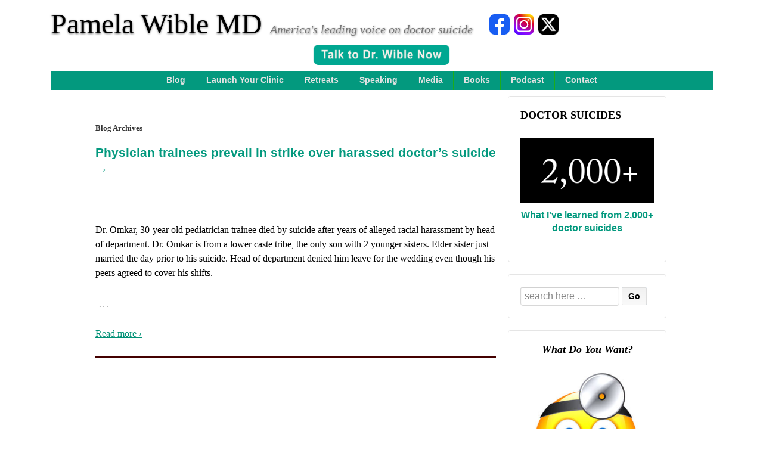

--- FILE ---
content_type: text/html; charset=UTF-8
request_url: https://www.idealmedicalcare.org/tag/harassment-of-medical-trainees/
body_size: 72700
content:
	<!doctype html>
	<!--[if !IE]>
	<html class="no-js non-ie" lang="en-US"> <![endif]-->
	<!--[if IE 7 ]>
	<html class="no-js ie7" lang="en-US"> <![endif]-->
	<!--[if IE 8 ]>
	<html class="no-js ie8" lang="en-US"> <![endif]-->
	<!--[if IE 9 ]>
	<html class="no-js ie9" lang="en-US"> <![endif]-->
	<!--[if gt IE 9]><!-->
<html class="no-js" lang="en-US"> <!--<![endif]-->
	<head>

		<meta charset="UTF-8"/>
		<meta name="viewport" content="width=device-width, initial-scale=1.0">
		<link rel="profile" href="https://gmpg.org/xfn/11"/>
		<link rel="pingback" href="https://www.idealmedicalcare.org/xmlrpc.php"/>

		<!-- BEGIN WP-HEAD -->
			
		<meta name='robots' content='noindex, follow' />

	<!-- This site is optimized with the Yoast SEO plugin v26.8 - https://yoast.com/product/yoast-seo-wordpress/ -->
	<title>Harassment of medical trainees Archives - Pamela Wible MD</title>
	<meta property="og:locale" content="en_US" />
	<meta property="og:type" content="article" />
	<meta property="og:title" content="Harassment of medical trainees Archives - Pamela Wible MD" />
	<meta property="og:url" content="https://www.idealmedicalcare.org/tag/harassment-of-medical-trainees/" />
	<meta property="og:site_name" content="Pamela Wible MD" />
	<meta property="og:image" content="https://www.idealmedicalcare.org/wp-content/uploads/2016/12/Debt-Free1.jpg" />
	<meta property="og:image:width" content="1000" />
	<meta property="og:image:height" content="662" />
	<meta property="og:image:type" content="image/jpeg" />
	<meta name="twitter:card" content="summary_large_image" />
	<meta name="twitter:site" content="@PamelaWibleMD" />
	<script type="application/ld+json" class="yoast-schema-graph">{"@context":"https://schema.org","@graph":[{"@type":"CollectionPage","@id":"https://www.idealmedicalcare.org/tag/harassment-of-medical-trainees/","url":"https://www.idealmedicalcare.org/tag/harassment-of-medical-trainees/","name":"Harassment of medical trainees Archives - Pamela Wible MD","isPartOf":{"@id":"https://www.idealmedicalcare.org/#website"},"breadcrumb":{"@id":"https://www.idealmedicalcare.org/tag/harassment-of-medical-trainees/#breadcrumb"},"inLanguage":"en-US"},{"@type":"BreadcrumbList","@id":"https://www.idealmedicalcare.org/tag/harassment-of-medical-trainees/#breadcrumb","itemListElement":[{"@type":"ListItem","position":1,"name":"Home","item":"https://www.idealmedicalcare.org/"},{"@type":"ListItem","position":2,"name":"Harassment of medical trainees"}]},{"@type":"WebSite","@id":"https://www.idealmedicalcare.org/#website","url":"https://www.idealmedicalcare.org/","name":"Pamela Wible MD","description":"America&#039;s leading voice on doctor suicide","publisher":{"@id":"https://www.idealmedicalcare.org/#/schema/person/a266a8089cff39ea015cac035df94670"},"potentialAction":[{"@type":"SearchAction","target":{"@type":"EntryPoint","urlTemplate":"https://www.idealmedicalcare.org/?s={search_term_string}"},"query-input":{"@type":"PropertyValueSpecification","valueRequired":true,"valueName":"search_term_string"}}],"inLanguage":"en-US"},{"@type":["Person","Organization"],"@id":"https://www.idealmedicalcare.org/#/schema/person/a266a8089cff39ea015cac035df94670","name":"Pamela Wible MD","image":{"@type":"ImageObject","inLanguage":"en-US","@id":"https://www.idealmedicalcare.org/#/schema/person/image/","url":"https://www.idealmedicalcare.org/wp-content/uploads/2022/09/Pamela-Wible-MD-crop-1.jpg","contentUrl":"https://www.idealmedicalcare.org/wp-content/uploads/2022/09/Pamela-Wible-MD-crop-1.jpg","width":1929,"height":1540,"caption":"Pamela Wible MD"},"logo":{"@id":"https://www.idealmedicalcare.org/#/schema/person/image/"}}]}</script>
	<!-- / Yoast SEO plugin. -->


<link rel="alternate" type="application/rss+xml" title="Pamela Wible MD &raquo; Feed" href="https://www.idealmedicalcare.org/feed/" />
<link rel="alternate" type="application/rss+xml" title="Pamela Wible MD &raquo; Comments Feed" href="https://www.idealmedicalcare.org/comments/feed/" />
<link rel="alternate" type="application/rss+xml" title="Pamela Wible MD &raquo; Harassment of medical trainees Tag Feed" href="https://www.idealmedicalcare.org/tag/harassment-of-medical-trainees/feed/" />
<!-- Shareaholic - https://www.shareaholic.com -->
<link rel='preload' href='//cdn.shareaholic.net/assets/pub/shareaholic.js' as='script'/>
<script data-no-minify='1' data-cfasync='false'>
_SHR_SETTINGS = {"endpoints":{"local_recs_url":"https:\/\/www.idealmedicalcare.org\/wp-admin\/admin-ajax.php?action=shareaholic_permalink_related","ajax_url":"https:\/\/www.idealmedicalcare.org\/wp-admin\/admin-ajax.php"},"site_id":"4ac8d524ae380ea0e0e607212fbd82ca"};
</script>
<script data-no-minify='1' data-cfasync='false' src='//cdn.shareaholic.net/assets/pub/shareaholic.js' data-shr-siteid='4ac8d524ae380ea0e0e607212fbd82ca' async ></script>

<!-- Shareaholic Content Tags -->
<meta name='shareaholic:site_name' content='Pamela Wible MD' />
<meta name='shareaholic:language' content='en-US' />
<meta name='shareaholic:article_visibility' content='private' />
<meta name='shareaholic:site_id' content='4ac8d524ae380ea0e0e607212fbd82ca' />
<meta name='shareaholic:wp_version' content='9.7.13' />

<!-- Shareaholic Content Tags End -->
<style id='wp-img-auto-sizes-contain-inline-css' type='text/css'>
img:is([sizes=auto i],[sizes^="auto," i]){contain-intrinsic-size:3000px 1500px}
/*# sourceURL=wp-img-auto-sizes-contain-inline-css */
</style>
<style id='wp-emoji-styles-inline-css' type='text/css'>

	img.wp-smiley, img.emoji {
		display: inline !important;
		border: none !important;
		box-shadow: none !important;
		height: 1em !important;
		width: 1em !important;
		margin: 0 0.07em !important;
		vertical-align: -0.1em !important;
		background: none !important;
		padding: 0 !important;
	}
/*# sourceURL=wp-emoji-styles-inline-css */
</style>
<style id='wp-block-library-inline-css' type='text/css'>
:root{--wp-block-synced-color:#7a00df;--wp-block-synced-color--rgb:122,0,223;--wp-bound-block-color:var(--wp-block-synced-color);--wp-editor-canvas-background:#ddd;--wp-admin-theme-color:#007cba;--wp-admin-theme-color--rgb:0,124,186;--wp-admin-theme-color-darker-10:#006ba1;--wp-admin-theme-color-darker-10--rgb:0,107,160.5;--wp-admin-theme-color-darker-20:#005a87;--wp-admin-theme-color-darker-20--rgb:0,90,135;--wp-admin-border-width-focus:2px}@media (min-resolution:192dpi){:root{--wp-admin-border-width-focus:1.5px}}.wp-element-button{cursor:pointer}:root .has-very-light-gray-background-color{background-color:#eee}:root .has-very-dark-gray-background-color{background-color:#313131}:root .has-very-light-gray-color{color:#eee}:root .has-very-dark-gray-color{color:#313131}:root .has-vivid-green-cyan-to-vivid-cyan-blue-gradient-background{background:linear-gradient(135deg,#00d084,#0693e3)}:root .has-purple-crush-gradient-background{background:linear-gradient(135deg,#34e2e4,#4721fb 50%,#ab1dfe)}:root .has-hazy-dawn-gradient-background{background:linear-gradient(135deg,#faaca8,#dad0ec)}:root .has-subdued-olive-gradient-background{background:linear-gradient(135deg,#fafae1,#67a671)}:root .has-atomic-cream-gradient-background{background:linear-gradient(135deg,#fdd79a,#004a59)}:root .has-nightshade-gradient-background{background:linear-gradient(135deg,#330968,#31cdcf)}:root .has-midnight-gradient-background{background:linear-gradient(135deg,#020381,#2874fc)}:root{--wp--preset--font-size--normal:16px;--wp--preset--font-size--huge:42px}.has-regular-font-size{font-size:1em}.has-larger-font-size{font-size:2.625em}.has-normal-font-size{font-size:var(--wp--preset--font-size--normal)}.has-huge-font-size{font-size:var(--wp--preset--font-size--huge)}.has-text-align-center{text-align:center}.has-text-align-left{text-align:left}.has-text-align-right{text-align:right}.has-fit-text{white-space:nowrap!important}#end-resizable-editor-section{display:none}.aligncenter{clear:both}.items-justified-left{justify-content:flex-start}.items-justified-center{justify-content:center}.items-justified-right{justify-content:flex-end}.items-justified-space-between{justify-content:space-between}.screen-reader-text{border:0;clip-path:inset(50%);height:1px;margin:-1px;overflow:hidden;padding:0;position:absolute;width:1px;word-wrap:normal!important}.screen-reader-text:focus{background-color:#ddd;clip-path:none;color:#444;display:block;font-size:1em;height:auto;left:5px;line-height:normal;padding:15px 23px 14px;text-decoration:none;top:5px;width:auto;z-index:100000}html :where(.has-border-color){border-style:solid}html :where([style*=border-top-color]){border-top-style:solid}html :where([style*=border-right-color]){border-right-style:solid}html :where([style*=border-bottom-color]){border-bottom-style:solid}html :where([style*=border-left-color]){border-left-style:solid}html :where([style*=border-width]){border-style:solid}html :where([style*=border-top-width]){border-top-style:solid}html :where([style*=border-right-width]){border-right-style:solid}html :where([style*=border-bottom-width]){border-bottom-style:solid}html :where([style*=border-left-width]){border-left-style:solid}html :where(img[class*=wp-image-]){height:auto;max-width:100%}:where(figure){margin:0 0 1em}html :where(.is-position-sticky){--wp-admin--admin-bar--position-offset:var(--wp-admin--admin-bar--height,0px)}@media screen and (max-width:600px){html :where(.is-position-sticky){--wp-admin--admin-bar--position-offset:0px}}

/*# sourceURL=wp-block-library-inline-css */
</style><style id='global-styles-inline-css' type='text/css'>
:root{--wp--preset--aspect-ratio--square: 1;--wp--preset--aspect-ratio--4-3: 4/3;--wp--preset--aspect-ratio--3-4: 3/4;--wp--preset--aspect-ratio--3-2: 3/2;--wp--preset--aspect-ratio--2-3: 2/3;--wp--preset--aspect-ratio--16-9: 16/9;--wp--preset--aspect-ratio--9-16: 9/16;--wp--preset--color--black: #000000;--wp--preset--color--cyan-bluish-gray: #abb8c3;--wp--preset--color--white: #ffffff;--wp--preset--color--pale-pink: #f78da7;--wp--preset--color--vivid-red: #cf2e2e;--wp--preset--color--luminous-vivid-orange: #ff6900;--wp--preset--color--luminous-vivid-amber: #fcb900;--wp--preset--color--light-green-cyan: #7bdcb5;--wp--preset--color--vivid-green-cyan: #00d084;--wp--preset--color--pale-cyan-blue: #8ed1fc;--wp--preset--color--vivid-cyan-blue: #0693e3;--wp--preset--color--vivid-purple: #9b51e0;--wp--preset--color--blue: #1874cd;--wp--preset--color--darkblue: #246694;--wp--preset--color--green: #41770b;--wp--preset--color--magenta: #b30b6a;--wp--preset--color--muddy: #B88557;--wp--preset--color--orange: #fe811a;--wp--preset--color--pink: #fe74a2;--wp--preset--color--purple: #6819c9;--wp--preset--color--red: #8b001f;--wp--preset--color--rust: #c6931a;--wp--preset--color--scarlet: #ed806d;--wp--preset--color--teal: #1ac6c4;--wp--preset--color--yellow: #c6c819;--wp--preset--gradient--vivid-cyan-blue-to-vivid-purple: linear-gradient(135deg,rgb(6,147,227) 0%,rgb(155,81,224) 100%);--wp--preset--gradient--light-green-cyan-to-vivid-green-cyan: linear-gradient(135deg,rgb(122,220,180) 0%,rgb(0,208,130) 100%);--wp--preset--gradient--luminous-vivid-amber-to-luminous-vivid-orange: linear-gradient(135deg,rgb(252,185,0) 0%,rgb(255,105,0) 100%);--wp--preset--gradient--luminous-vivid-orange-to-vivid-red: linear-gradient(135deg,rgb(255,105,0) 0%,rgb(207,46,46) 100%);--wp--preset--gradient--very-light-gray-to-cyan-bluish-gray: linear-gradient(135deg,rgb(238,238,238) 0%,rgb(169,184,195) 100%);--wp--preset--gradient--cool-to-warm-spectrum: linear-gradient(135deg,rgb(74,234,220) 0%,rgb(151,120,209) 20%,rgb(207,42,186) 40%,rgb(238,44,130) 60%,rgb(251,105,98) 80%,rgb(254,248,76) 100%);--wp--preset--gradient--blush-light-purple: linear-gradient(135deg,rgb(255,206,236) 0%,rgb(152,150,240) 100%);--wp--preset--gradient--blush-bordeaux: linear-gradient(135deg,rgb(254,205,165) 0%,rgb(254,45,45) 50%,rgb(107,0,62) 100%);--wp--preset--gradient--luminous-dusk: linear-gradient(135deg,rgb(255,203,112) 0%,rgb(199,81,192) 50%,rgb(65,88,208) 100%);--wp--preset--gradient--pale-ocean: linear-gradient(135deg,rgb(255,245,203) 0%,rgb(182,227,212) 50%,rgb(51,167,181) 100%);--wp--preset--gradient--electric-grass: linear-gradient(135deg,rgb(202,248,128) 0%,rgb(113,206,126) 100%);--wp--preset--gradient--midnight: linear-gradient(135deg,rgb(2,3,129) 0%,rgb(40,116,252) 100%);--wp--preset--font-size--small: 13px;--wp--preset--font-size--medium: 20px;--wp--preset--font-size--large: 36px;--wp--preset--font-size--x-large: 42px;--wp--preset--spacing--20: 0.44rem;--wp--preset--spacing--30: 0.67rem;--wp--preset--spacing--40: 1rem;--wp--preset--spacing--50: 1.5rem;--wp--preset--spacing--60: 2.25rem;--wp--preset--spacing--70: 3.38rem;--wp--preset--spacing--80: 5.06rem;--wp--preset--shadow--natural: 6px 6px 9px rgba(0, 0, 0, 0.2);--wp--preset--shadow--deep: 12px 12px 50px rgba(0, 0, 0, 0.4);--wp--preset--shadow--sharp: 6px 6px 0px rgba(0, 0, 0, 0.2);--wp--preset--shadow--outlined: 6px 6px 0px -3px rgb(255, 255, 255), 6px 6px rgb(0, 0, 0);--wp--preset--shadow--crisp: 6px 6px 0px rgb(0, 0, 0);}:where(.is-layout-flex){gap: 0.5em;}:where(.is-layout-grid){gap: 0.5em;}body .is-layout-flex{display: flex;}.is-layout-flex{flex-wrap: wrap;align-items: center;}.is-layout-flex > :is(*, div){margin: 0;}body .is-layout-grid{display: grid;}.is-layout-grid > :is(*, div){margin: 0;}:where(.wp-block-columns.is-layout-flex){gap: 2em;}:where(.wp-block-columns.is-layout-grid){gap: 2em;}:where(.wp-block-post-template.is-layout-flex){gap: 1.25em;}:where(.wp-block-post-template.is-layout-grid){gap: 1.25em;}.has-black-color{color: var(--wp--preset--color--black) !important;}.has-cyan-bluish-gray-color{color: var(--wp--preset--color--cyan-bluish-gray) !important;}.has-white-color{color: var(--wp--preset--color--white) !important;}.has-pale-pink-color{color: var(--wp--preset--color--pale-pink) !important;}.has-vivid-red-color{color: var(--wp--preset--color--vivid-red) !important;}.has-luminous-vivid-orange-color{color: var(--wp--preset--color--luminous-vivid-orange) !important;}.has-luminous-vivid-amber-color{color: var(--wp--preset--color--luminous-vivid-amber) !important;}.has-light-green-cyan-color{color: var(--wp--preset--color--light-green-cyan) !important;}.has-vivid-green-cyan-color{color: var(--wp--preset--color--vivid-green-cyan) !important;}.has-pale-cyan-blue-color{color: var(--wp--preset--color--pale-cyan-blue) !important;}.has-vivid-cyan-blue-color{color: var(--wp--preset--color--vivid-cyan-blue) !important;}.has-vivid-purple-color{color: var(--wp--preset--color--vivid-purple) !important;}.has-black-background-color{background-color: var(--wp--preset--color--black) !important;}.has-cyan-bluish-gray-background-color{background-color: var(--wp--preset--color--cyan-bluish-gray) !important;}.has-white-background-color{background-color: var(--wp--preset--color--white) !important;}.has-pale-pink-background-color{background-color: var(--wp--preset--color--pale-pink) !important;}.has-vivid-red-background-color{background-color: var(--wp--preset--color--vivid-red) !important;}.has-luminous-vivid-orange-background-color{background-color: var(--wp--preset--color--luminous-vivid-orange) !important;}.has-luminous-vivid-amber-background-color{background-color: var(--wp--preset--color--luminous-vivid-amber) !important;}.has-light-green-cyan-background-color{background-color: var(--wp--preset--color--light-green-cyan) !important;}.has-vivid-green-cyan-background-color{background-color: var(--wp--preset--color--vivid-green-cyan) !important;}.has-pale-cyan-blue-background-color{background-color: var(--wp--preset--color--pale-cyan-blue) !important;}.has-vivid-cyan-blue-background-color{background-color: var(--wp--preset--color--vivid-cyan-blue) !important;}.has-vivid-purple-background-color{background-color: var(--wp--preset--color--vivid-purple) !important;}.has-black-border-color{border-color: var(--wp--preset--color--black) !important;}.has-cyan-bluish-gray-border-color{border-color: var(--wp--preset--color--cyan-bluish-gray) !important;}.has-white-border-color{border-color: var(--wp--preset--color--white) !important;}.has-pale-pink-border-color{border-color: var(--wp--preset--color--pale-pink) !important;}.has-vivid-red-border-color{border-color: var(--wp--preset--color--vivid-red) !important;}.has-luminous-vivid-orange-border-color{border-color: var(--wp--preset--color--luminous-vivid-orange) !important;}.has-luminous-vivid-amber-border-color{border-color: var(--wp--preset--color--luminous-vivid-amber) !important;}.has-light-green-cyan-border-color{border-color: var(--wp--preset--color--light-green-cyan) !important;}.has-vivid-green-cyan-border-color{border-color: var(--wp--preset--color--vivid-green-cyan) !important;}.has-pale-cyan-blue-border-color{border-color: var(--wp--preset--color--pale-cyan-blue) !important;}.has-vivid-cyan-blue-border-color{border-color: var(--wp--preset--color--vivid-cyan-blue) !important;}.has-vivid-purple-border-color{border-color: var(--wp--preset--color--vivid-purple) !important;}.has-vivid-cyan-blue-to-vivid-purple-gradient-background{background: var(--wp--preset--gradient--vivid-cyan-blue-to-vivid-purple) !important;}.has-light-green-cyan-to-vivid-green-cyan-gradient-background{background: var(--wp--preset--gradient--light-green-cyan-to-vivid-green-cyan) !important;}.has-luminous-vivid-amber-to-luminous-vivid-orange-gradient-background{background: var(--wp--preset--gradient--luminous-vivid-amber-to-luminous-vivid-orange) !important;}.has-luminous-vivid-orange-to-vivid-red-gradient-background{background: var(--wp--preset--gradient--luminous-vivid-orange-to-vivid-red) !important;}.has-very-light-gray-to-cyan-bluish-gray-gradient-background{background: var(--wp--preset--gradient--very-light-gray-to-cyan-bluish-gray) !important;}.has-cool-to-warm-spectrum-gradient-background{background: var(--wp--preset--gradient--cool-to-warm-spectrum) !important;}.has-blush-light-purple-gradient-background{background: var(--wp--preset--gradient--blush-light-purple) !important;}.has-blush-bordeaux-gradient-background{background: var(--wp--preset--gradient--blush-bordeaux) !important;}.has-luminous-dusk-gradient-background{background: var(--wp--preset--gradient--luminous-dusk) !important;}.has-pale-ocean-gradient-background{background: var(--wp--preset--gradient--pale-ocean) !important;}.has-electric-grass-gradient-background{background: var(--wp--preset--gradient--electric-grass) !important;}.has-midnight-gradient-background{background: var(--wp--preset--gradient--midnight) !important;}.has-small-font-size{font-size: var(--wp--preset--font-size--small) !important;}.has-medium-font-size{font-size: var(--wp--preset--font-size--medium) !important;}.has-large-font-size{font-size: var(--wp--preset--font-size--large) !important;}.has-x-large-font-size{font-size: var(--wp--preset--font-size--x-large) !important;}
/*# sourceURL=global-styles-inline-css */
</style>

<style id='classic-theme-styles-inline-css' type='text/css'>
/*! This file is auto-generated */
.wp-block-button__link{color:#fff;background-color:#32373c;border-radius:9999px;box-shadow:none;text-decoration:none;padding:calc(.667em + 2px) calc(1.333em + 2px);font-size:1.125em}.wp-block-file__button{background:#32373c;color:#fff;text-decoration:none}
/*# sourceURL=/wp-includes/css/classic-themes.min.css */
</style>
<link rel='stylesheet' id='responsive-style-css' href='https://www.idealmedicalcare.org/wp-content/themes/responsivepro/core/css/style.min.css?ver=a575ddf6523f97aca04e0f76f8ab48c5' type='text/css' media='all' />
<style id='responsive-style-inline-css' type='text/css'>

		body {
			font-family: Arial, Helvetica, sans-serif;
			text-transform: inherit;
			letter-spacing: 0px;
			color: #555555;
			font-weight: 400;
			line-height: 1.8;
			font-style: normal;
			box-sizing: border-box;
			font-size: 14px;
			word-wrap: break-word;
		}
		h1,h2,h3,h4,h5,h6,
		.theme-heading,
		.widget-title,
		.responsive-widget-recent-posts-title,
		.comment-reply-title,
		.entry-title a,
		entry-title,
		.sidebar-box,
		.widget-title,
		.site-title a, .site-description {
			font-family: Arial, Helvetica, sans-serif;
			text-transform: inherit;
			letter-spacing: 0px;
			color: #0066cc;
			font-weight: 700;
			line-height: 1.4;
			font-style: normal;
		}
		a {
			color: #078ce1;
		}
		a:hover {
			color: #10659c;
		}
		input, .widget-wrapper input[type=email], .widget-wrapper input[type=password], .widget-wrapper input[type=text], .widget-wrapper select {
			color: #333333;
			background-color: #ffffff;
			border-color: #eaeaea;
		}
		input:focus, input[type=text]:focus {
			background-color: #ffffff;
			border-color: #eaeaea;
		}

		#content-woocommerce .product .single_add_to_cart_button, .added_to_cart.wc-forward, .woocommerce ul.products li.product .button,
		input[type='submit'], input[type=button], a.button, .button, .call-to-action a.button, button, .woocommerce a.button, .woocommerce button.button, .woocommerce input.button,
		.woocommerce #respond input#submit, .woocommerce .cart .button, .woocommerce .cart input.button, .woocommerce #respond input#submit.alt, .woocommerce a.button.alt, .woocommerce button.button.alt, .woocommerce input.button.alt {
			color: #ffffff;
			background-color: #1874cd;
			white-space: normal !important;
      text-align: center;
		}
		button:hover, input[type='submit']:hover, input[type=button]:hover, a.button:hover, .button:hover, .woocommerce a.button:hover, .woocommerce input.button:hover , .call-to-action a.button:hover,
		#content-woocommerce .product .single_add_to_cart_button:hover, #content-woocommerce .product .single_add_to_cart_button:focus, .added_to_cart.wc-forward:hover, .added_to_cart.wc-forward:focus, .woocommerce ul.products li.product .button:hover, .woocommerce ul.products li.product .button:focus,
		.woocommerce #respond input#submit:hover, .woocommerce #respond input#submit:hover, .woocommerce a.button:hover, .woocommerce button.button:hover, .woocommerce input.button:hover {
				background-color: #7db7f0;
		}

		.woocommerce a.button:disabled, .woocommerce a.button.disabled, .woocommerce a.button:disabled[disabled],
		.woocommerce button.button:disabled,
		.woocommerce button.button.disabled,
		.woocommerce button.button:disabled[disabled],
		.woocommerce input.button:disabled,
		.woocommerce input.button.disabled,
		.woocommerce input.button:disabled[disabled],
		.woocommerce #respond input#submit:disabled,
		.woocommerce #respond input#submit.disabled,
		.woocommerce #respond input#submit:disabled[disabled] {
			color: #ffffff;
			background-color: #1874cd;
		}

		.woocommerce a.button.alt.disabled, .woocommerce a.button.alt:disabled, .woocommerce a.button.alt:disabled[disabled], .woocommerce a.button.alt.disabled:hover, .woocommerce a.button.alt:disabled:hover, .woocommerce a.button.alt:disabled[disabled]:hover,
		.woocommerce button.button.alt.disabled,
		.woocommerce button.button.alt:disabled,
		.woocommerce button.button.alt:disabled[disabled],
		.woocommerce button.button.alt.disabled:hover,
		.woocommerce button.button.alt:disabled:hover,
		.woocommerce button.button.alt:disabled[disabled]:hover,
		.woocommerce input.button.alt.disabled,
		.woocommerce input.button.alt:disabled,
		.woocommerce input.button.alt:disabled[disabled],
		.woocommerce input.button.alt.disabled:hover,
		.woocommerce input.button.alt:disabled:hover,
		.woocommerce input.button.alt:disabled[disabled]:hover,
		.woocommerce #respond input#submit.alt.disabled,
		.woocommerce #respond input#submit.alt:disabled,
		.woocommerce #respond input#submit.alt:disabled[disabled],
		.woocommerce #respond input#submit.alt.disabled:hover,
		.woocommerce #respond input#submit.alt:disabled:hover,
		.woocommerce #respond input#submit.alt:disabled[disabled]:hover{
		background-color: #7db7f0;
		}
		label {
			color: #10659c;
			font-family: Arial, Helvetica, sans-serif
		}
		.fullwidth-layout
		.container, div#container {
			width: 960px;
			max-width: 100%;
		}
		.boxed-layout
		.content-area {
			width: 960px;
		}
		.team_member_2 {
			font-size: 14px;
			font-family: Arial, Helvetica, sans-serif;
		}
	
/*# sourceURL=responsive-style-inline-css */
</style>
<link rel='stylesheet' id='responsive-media-queries-css' href='https://www.idealmedicalcare.org/wp-content/themes/responsivepro/core/css/responsive.min.css?ver=a575ddf6523f97aca04e0f76f8ab48c5' type='text/css' media='all' />
<link rel='stylesheet' id='responsive-child-style-css' href='https://www.idealmedicalcare.org/wp-content/themes/pamwible-responsivepro-child/style.css?ver=1.0.8' type='text/css' media='all' />
<link rel='stylesheet' id='pro-css-css' href='https://www.idealmedicalcare.org/wp-content/themes/responsivepro/pro/lib/css/style.css?ver=1.0' type='text/css' media='all' />
<link rel='stylesheet' id='fontAwesome-css' href='https://www.idealmedicalcare.org/wp-content/themes/responsivepro/pro/lib/css/font-awesome.min.css?ver=1.0' type='text/css' media='all' />
<link rel='stylesheet' id='__EPYT__style-css' href='https://www.idealmedicalcare.org/wp-content/plugins/youtube-embed-plus/styles/ytprefs.min.css?ver=14.2.4' type='text/css' media='all' />
<style id='__EPYT__style-inline-css' type='text/css'>

                .epyt-gallery-thumb {
                        width: 33.333%;
                }
                
/*# sourceURL=__EPYT__style-inline-css */
</style>
<script type="text/javascript" src="https://www.idealmedicalcare.org/wp-includes/js/jquery/jquery.min.js?ver=3.7.1" id="jquery-core-js"></script>
<script type="text/javascript" src="https://www.idealmedicalcare.org/wp-includes/js/jquery/jquery-migrate.min.js?ver=3.4.1" id="jquery-migrate-js"></script>
<script type="text/javascript" src="https://www.idealmedicalcare.org/wp-content/themes/responsivepro/core/js/responsive-modernizr.min.js?ver=2.6.1" id="modernizr-js"></script>
<script type="text/javascript" id="__ytprefs__-js-extra">
/* <![CDATA[ */
var _EPYT_ = {"ajaxurl":"https://www.idealmedicalcare.org/wp-admin/admin-ajax.php","security":"5d354f52b2","gallery_scrolloffset":"20","eppathtoscripts":"https://www.idealmedicalcare.org/wp-content/plugins/youtube-embed-plus/scripts/","eppath":"https://www.idealmedicalcare.org/wp-content/plugins/youtube-embed-plus/","epresponsiveselector":"[\"iframe.__youtube_prefs_widget__\"]","epdovol":"1","version":"14.2.4","evselector":"iframe.__youtube_prefs__[src], iframe[src*=\"youtube.com/embed/\"], iframe[src*=\"youtube-nocookie.com/embed/\"]","ajax_compat":"","maxres_facade":"eager","ytapi_load":"light","pause_others":"","stopMobileBuffer":"1","facade_mode":"","not_live_on_channel":""};
//# sourceURL=__ytprefs__-js-extra
/* ]]> */
</script>
<script type="text/javascript" src="https://www.idealmedicalcare.org/wp-content/plugins/youtube-embed-plus/scripts/ytprefs.min.js?ver=14.2.4" id="__ytprefs__-js"></script>
<link rel="https://api.w.org/" href="https://www.idealmedicalcare.org/wp-json/" /><link rel="alternate" title="JSON" type="application/json" href="https://www.idealmedicalcare.org/wp-json/wp/v2/tags/2091" /><link rel="EditURI" type="application/rsd+xml" title="RSD" href="https://www.idealmedicalcare.org/xmlrpc.php?rsd" />

	<script>
		jQuery(document).ready(function(){
		var copyright_text = "";
		var cyberchimps_link = "";
		var siteurl = "https://www.idealmedicalcare.org";
		if(copyright_text == "")
		{
			jQuery(".copyright #copyright_link").text(" "+"Default copyright text");
		}
		else{
			jQuery(".copyright #copyright_link").text(" "+copyright_text);
		}
		jQuery(".copyright #copyright_link").attr('href',siteurl);
		if(cyberchimps_link == 1)
		{
			jQuery(".powered").css("display","block");
		}
		else{
			jQuery(".powered").css("display","none");
		}
		});
	</script>
<!-- We need this for debugging -->
<!-- Responsive Pro 2.17 -->
<!-- Pam Wible Responsive Pro Child 1.0.8 -->
<link rel="icon" href="https://www.idealmedicalcare.org/wp-content/uploads/2015/09/cropped-favicon.512x512-32x32.png" sizes="32x32" />
<link rel="icon" href="https://www.idealmedicalcare.org/wp-content/uploads/2015/09/cropped-favicon.512x512-192x192.png" sizes="192x192" />
<link rel="apple-touch-icon" href="https://www.idealmedicalcare.org/wp-content/uploads/2015/09/cropped-favicon.512x512-180x180.png" />
<meta name="msapplication-TileImage" content="https://www.idealmedicalcare.org/wp-content/uploads/2015/09/cropped-favicon.512x512-270x270.png" />
	<style type="text/css" id="customizer_styles">

	/*Team label*/

					</style>
<!-- Custom CSS Styles -->
<style type="text/css" media="screen">
.site-description { font-weight: normal; }
div#container { width: 90%; max-width: 1111px; }
.main-nav { background-color: #03997E; background-image: none; }
#content h1::after { border-bottom: none; }
.post-meta .byline { padding-left: 7px; }
input[type="submit"], .widget-title h3 { color: #000; }

</style>
				<style type="text/css" id="c4wp-checkout-css">
					.woocommerce-checkout .c4wp_captcha_field {
						margin-bottom: 10px;
						margin-top: 15px;
						position: relative;
						display: inline-block;
					}
				</style>
							<style type="text/css" id="c4wp-v3-lp-form-css">
				.login #login, .login #lostpasswordform {
					min-width: 350px !important;
				}
				.wpforms-field-c4wp iframe {
					width: 100% !important;
				}
			</style>
			
		<!-- END WP-HEAD -->



<!-- begin css for logo header -->
    <link rel='stylesheet' href='https://www.idealmedicalcare.org/wp-content/themes/pamwible-responsivepro-child/logo-hdr.css?ver=1.0.2' type='text/css' media='all' />
<!-- end css for logo header -->
		
				
<!-- BEGIN SCHEMAS SECTION -->	
		<!-- Local Schema (add to head element of home page only): -->
				
		<!-- Review Schema (add to head element of all pages): -->
		<script type="application/ld+json">
		{
			"@context": "http://schema.org",
			"@type": "Service",
			"aggregateRating": {
				"@type": "AggregateRating",
				"ratingValue": "4.6",
				"reviewCount": "10",
				"bestRating": "5",
				"worstRating": "1",
				"itemReviewed" : { 
					"@type": "LocalBusiness",
					"name": "Pamela Wible, MD",
					"telePhone": "541-345-2437",
					"priceRange":"$",
					"address": {
						"@type": "PostalAddress",
						"streetAddress": "1161 Lincoln Street",
						"addressLocality": "Eugene",
						"addressRegion": "OR",
						"postalCode": "97401",
						"addressCountry": "US"
					}
				}
			}
		}</script>
		
		<!-- Breadcrumb Schema (add to head element of all pages): -->
		<script type="application/ld+json">
		{
			"@context": "https://schema.org/",
			"@type": "BreadcrumbList",
			"itemListElement": [{
				"@type": "ListItem",
				"position": 1,
				"name": "Home",
				"item": "https://www.idealmedicalcare.org/"  
			}]
		}
		</script>		
<!-- END SCHEMAS SECTION -->
		
<!-- BEGIN HEAT MAP SCRIPT -->
<script type="text/javascript"> 
(function(c,l,a,r,i,t,y){ 
c[a]=c[a]||function(){(c[a].q=c[a].q||[]).push(arguments)}; 
t=l.createElement(r);t.async=1;t.src="https://www.clarity.ms/tag/"+i; 
y=l.getElementsByTagName(r)[0];y.parentNode.insertBefore(t,y); 
})(window, document, "clarity", "script", "duznk2rkud"); 
</script>
<!-- END HEAT MAP SCRIPT -->

</head>

<body data-rsssl=1 class="archive tag tag-harassment-of-medical-trainees tag-2091 wp-theme-responsivepro wp-child-theme-pamwible-responsivepro-child default-layout">

<div id="container" class="hfeed">

	<div class="skip-container cf">
		<a class="skip-link screen-reader-text focusable" href="#content">&darr; Skip to Main Content</a>
	</div><!-- .skip-container -->
	<div id="header">

		
		
		
		

		
<!-- THIS FILE IS LOADED IN HEADER.PHP IN THE CHILD THEME ->
<!-- BEGIN CODE FOR NEW LOGO DIV  -->
<div id="logo">

  <div id="site-id">
    <div class="site-name">
      Pamela Wible MD
    </div><!-- .site-name -->
    <!-- use tagline field in General Settings -->	
    <div class="site-description">
     America&#039;s leading voice on doctor suicide    </div><!-- .site-description -->
  </div><!-- .site-id  --> 
  
  <div id="social-media-icons">
    <a href="https://www.facebook.com/PamelaWibleMD/" title="Facebook"><img src="https://www.idealmedicalcare.org/wp-content/themes/pamwible-responsivepro-child/images/icon-facebook.svg" alt="facebook icon" /></a>
    <a href="https://www.instagram.com/pamelawiblemd/" title="Instagram"><img src="https://www.idealmedicalcare.org/wp-content/themes/pamwible-responsivepro-child/images/icon-instagram.svg" alt="instagram icon" /></a>
    <a href="https://twitter.com/PamelaWibleMD" title="Twitter"><img src="https://www.idealmedicalcare.org/wp-content/themes/pamwible-responsivepro-child/images/icon-twitter.svg" alt="twitter icon" /></a>
  </div><!-- #social-media-icons --> 

  <a id="logo-link" href="/" title="Home Page">*</a>

</div><!-- #logo -->
<!-- END CODE FOR NEW LOGO DIV -->

<!-- BEGIN CODE FOR NEW 'CALL DR WIBLE BUTTON' DIV -->
<div style="text-align: center; margin: 0; ">
  <a href="https://nv223.infusionsoft.com/app/orderForms/Strategy-Session" title="Call Now">
    <img style="display: inline-block; float: none; height: 34px; margin-bottom: 10px" 
    src="https://www.idealmedicalcare.org/wp-content/themes/pamwible-responsivepro-child/images/talk-to-dr-wible-button.svg" 
    alt="Call Dr. Wible" />
  </a>
</div>
<!-- END CODE FOR NEW 'CALL DR WIBLE BUTTON' DIV -->



				<div class="main-nav"><ul id="menu-main-nav" class="menu"><li id="menu-item-22" class="menu-item menu-item-type-custom menu-item-object-custom menu-item-home menu-item-22"><a href="https://www.idealmedicalcare.org" title="Home">Blog</a></li>
<li id="menu-item-21036" class="menu-item menu-item-type-custom menu-item-object-custom menu-item-21036"><a href="https://homestudy.beahappydoctor.com/4">Launch Your Clinic</a></li>
<li id="menu-item-8278" class="menu-item menu-item-type-custom menu-item-object-custom menu-item-8278"><a href="https://www.idealmedicalcare.org/physician-retreats/">Retreats</a></li>
<li id="menu-item-7203" class="menu-item menu-item-type-post_type menu-item-object-page menu-item-7203"><a href="https://www.idealmedicalcare.org/speaking/">Speaking</a></li>
<li id="menu-item-7313" class="menu-item menu-item-type-post_type menu-item-object-page menu-item-7313"><a href="https://www.idealmedicalcare.org/media/">Media</a></li>
<li id="menu-item-7314" class="menu-item menu-item-type-post_type menu-item-object-page menu-item-7314"><a href="https://www.idealmedicalcare.org/medical-books/">Books</a></li>
<li id="menu-item-4676" class="menu-item menu-item-type-custom menu-item-object-custom menu-item-4676"><a href="http://www.pamelawible.com/">Podcast</a></li>
<li id="menu-item-7315" class="menu-item menu-item-type-post_type menu-item-object-page menu-item-7315"><a href="https://www.idealmedicalcare.org/contact/">Contact</a></li>
</ul></div>
		
    <div id="header-fix"></div>

		

	</div><!-- end of #header -->

	<div id="wrapper" class="clearfix">
<div id="content-outer">
<div id="content-archive" class="grid col-620">

	
			<h6 class="title-archive">
		Blog Archives	</h6>
	
		
						<div id="post-26297" class="post-26297 post type-post status-publish format-standard hentry category-human-rights-violations category-physician-suicide-2 tag-abetment-to-suicide tag-doctor-suicide tag-doctor-suicide-in-india tag-doctors-go-on-strike tag-doctors-strike tag-dr-omkar-suicide tag-harassment-of-medical-trainees tag-indian-doctor-suicide tag-indian-physician-suicide tag-laws-to-help-suicide-victims tag-pediatric-resident-suicide tag-pediatrician-suicide tag-physician-harassment tag-physician-suicide tag-physician-suicide-in-india tag-resident-physician-harassment tag-section-306-indian-penal-code tag-section-306-ipc">
				
				
	<h2 class="entry-title post-title"><a href="https://www.idealmedicalcare.org/physician-trainees-prevail-in-strike-over-harassed-doctors-suicide/" rel="bookmark">Physician trainees prevail in strike over harassed doctor&#8217;s suicide &rarr;</a></h2>

				<div class="post-entry">
					<div style='display:none;' class='shareaholic-canvas' data-app='share_buttons' data-title='Physician trainees prevail in strike over harassed doctor&#039;s suicide' data-link='https://www.idealmedicalcare.org/physician-trainees-prevail-in-strike-over-harassed-doctors-suicide/' data-app-id-name='category_above_content'></div></p>
<p>&nbsp;</p>
<p>Dr. Omkar, 30-year old pediatrician trainee died by suicide after years of alleged racial harassment by head of department. Dr. Omkar is from a lower caste tribe, the only son with 2 younger sisters. Elder sister just married the day prior to his suicide. Head of department denied him leave for the wedding even though his peers agreed to cover his shifts.</p>
<p><span class="ellipsis">&hellip;</span></p>
<p><a class="excerpt-more blog-excerpt" href="https://www.idealmedicalcare.org/physician-trainees-prevail-in-strike-over-harassed-doctors-suicide/">Read more &#8250;</a></p>
<div style='display:none;' class='shareaholic-canvas' data-app='share_buttons' data-title='Physician trainees prevail in strike over harassed doctor&#039;s suicide' data-link='https://www.idealmedicalcare.org/physician-trainees-prevail-in-strike-over-harassed-doctors-suicide/' data-app-id-name='category_below_content'></div><div style='display:none;' class='shareaholic-canvas' data-app='recommendations' data-title='Physician trainees prevail in strike over harassed doctor&#039;s suicide' data-link='https://www.idealmedicalcare.org/physician-trainees-prevail-in-strike-over-harassed-doctors-suicide/' data-app-id-name='category_below_content'></div>				</div>
				<!-- end of .post-entry -->

				

	<div class="post-data">		
						<span class="taglinks">
					Tags: <a href="https://www.idealmedicalcare.org/tag/abetment-to-suicide/" rel="tag">Abetment to suicide</a>, <a href="https://www.idealmedicalcare.org/tag/doctor-suicide/" rel="tag">doctor suicide</a>, <a href="https://www.idealmedicalcare.org/tag/doctor-suicide-in-india/" rel="tag">Doctor suicide in India</a>, <a href="https://www.idealmedicalcare.org/tag/doctors-go-on-strike/" rel="tag">Doctors go on strike</a>, <a href="https://www.idealmedicalcare.org/tag/doctors-strike/" rel="tag">Doctors strike</a>, <a href="https://www.idealmedicalcare.org/tag/dr-omkar-suicide/" rel="tag">Dr. Omkar Suicide</a>, <a href="https://www.idealmedicalcare.org/tag/harassment-of-medical-trainees/" rel="tag">Harassment of medical trainees</a>, <a href="https://www.idealmedicalcare.org/tag/indian-doctor-suicide/" rel="tag">Indian doctor suicide</a>, <a href="https://www.idealmedicalcare.org/tag/indian-physician-suicide/" rel="tag">Indian physician suicide</a>, <a href="https://www.idealmedicalcare.org/tag/laws-to-help-suicide-victims/" rel="tag">Laws to help suicide victims</a>, <a href="https://www.idealmedicalcare.org/tag/pediatric-resident-suicide/" rel="tag">pediatric resident suicide</a>, <a href="https://www.idealmedicalcare.org/tag/pediatrician-suicide/" rel="tag">pediatrician suicide</a>, <a href="https://www.idealmedicalcare.org/tag/physician-harassment/" rel="tag">Physician harassment</a>, <a href="https://www.idealmedicalcare.org/tag/physician-suicide/" rel="tag">physician suicide</a>, <a href="https://www.idealmedicalcare.org/tag/physician-suicide-in-india/" rel="tag">Physician suicide in India</a>, <a href="https://www.idealmedicalcare.org/tag/resident-physician-harassment/" rel="tag">Resident physician harassment</a>, <a href="https://www.idealmedicalcare.org/tag/section-306-indian-penal-code/" rel="tag">Section 306 Indian Penal Code</a>, <a href="https://www.idealmedicalcare.org/tag/section-306-ipc/" rel="tag">Section 306 IPC</a>				</span>
					<br/>
			</div><!-- end of .post-data -->



							</div><!-- end of #post-26297 -->
			<hr class="end-of-post-divider" />
		
</div><!-- end of #content-archive -->


	<div id="widgets" class="grid col-300 fit">
		
		<div id="black-studio-tinymce-13" class="widget-wrapper widget_black_studio_tinymce"><div class="widget-title"><h3>DOCTOR SUICIDES</h3></div><div class="textwidget"><p><a href="https://www.idealmedicalcare.org/ive-learned-547-doctor-suicides/" target="_blank" rel="noopener"><img class="aligncenter wp-image-28951 size-medium" src="https://www.idealmedicalcare.org/wp-content/uploads/2017/10/2000-300x147.png" alt="" width="300" height="147" /></a></p>
<h4 style="text-align: center;"><a href="https://www.idealmedicalcare.org/ive-learned-547-doctor-suicides/" target="_blank" rel="noopener"><strong>What I've learned from 2,000+ doctor suicides</strong></a></p>
</div></div><div id="search-2" class="widget-wrapper widget_search"><form method="get" id="searchform" action="https://www.idealmedicalcare.org/">
	<label class="screen-reader-text" for="s">Search for:</label>
	<input type="text" class="field" name="s" id="s" placeholder="search here &hellip;" />
	<input type="submit" class="submit" name="submit" id="searchsubmit" value="Go" />
</form></div><div id="black-studio-tinymce-7" class="widget-wrapper widget_black_studio_tinymce"><div class="widget-title"><h3>What Do You Want?</h3></div><div class="textwidget"><p style="text-align: center;"><a href="https://homestudy.beahappydoctor.com/4" target="_blank" rel="noopener"><img class="aligncenter size-medium wp-image-11367" style="text-align: center;" src="https://www.idealmedicalcare.org/wp-content/uploads/2019/02/Happy-Doctor-Emoticon-300x295.jpg" alt="" width="300" height="295" /></a><a href="https://homestudy.beahappydoctor.com/4" target="_blank" rel="noopener"><strong>Launch Your Ideal Clinic or Coaching Practice</strong></a></p>
<p style="text-align: center;"><a href="https://nv223.infusionsoft.com/app/orderForms/Strategy-Session" target="_blank" rel="noopener"><img class="aligncenter wp-image-11365" src="https://www.idealmedicalcare.org/wp-content/uploads/2019/02/Lightbulb-Strategy-Session-300x289.jpg" alt="" width="350" height="337" /></a></p>
<h4 style="text-align: center;"><a href="https://nv223.infusionsoft.com/app/orderForms/Strategy-Session" target="_blank" rel="noopener">Book Business Strategy Session</a></h4>
</div></div><div id="black-studio-tinymce-9" class="widget-wrapper widget_black_studio_tinymce"><div class="textwidget"><div id="fb-root"> </div><div><script async defer crossorigin="anonymous" src="https://connect.facebook.net/en_US/sdk.js#xfbml=1&version=v13.0&appId=307160793794116&autoLogAppEvents=1" nonce="p6yB6LQ0"></script></div>
<div class="fb-page" data-href="https://www.facebook.com/PamelaWibleMD" data-tabs="timeline" data-width="" data-height="" data-small-header="false" data-adapt-container-width="true" data-hide-cover="false" data-show-facepile="true">
<blockquote class="fb-xfbml-parse-ignore" cite="https://www.facebook.com/PamelaWibleMD"><a href="https://www.facebook.com/PamelaWibleMD">Pamela Wible MD</a></blockquote></div></div></div><div id="categories-2" class="widget-wrapper widget_categories"><div class="widget-title"><h3>BLOG CATEGORIES</h3></div>
			<ul>
					<li class="cat-item cat-item-186"><a href="https://www.idealmedicalcare.org/category/business-strategy/">Business Strategy</a>
</li>
	<li class="cat-item cat-item-1488"><a href="https://www.idealmedicalcare.org/category/comedy-stand-up/">Comedy Stand-Up</a>
</li>
	<li class="cat-item cat-item-240"><a href="https://www.idealmedicalcare.org/category/dr-wibles-keynotes/">Dr. Wible&#039;s Keynotes</a>
</li>
	<li class="cat-item cat-item-406"><a href="https://www.idealmedicalcare.org/category/human-rights-violations/">Human Rights Violations</a>
</li>
	<li class="cat-item cat-item-1"><a href="https://www.idealmedicalcare.org/category/ideal-medical-care/">Ideal Medical Care</a>
</li>
	<li class="cat-item cat-item-89"><a href="https://www.idealmedicalcare.org/category/medical-school/">Medical Education</a>
</li>
	<li class="cat-item cat-item-206"><a href="https://www.idealmedicalcare.org/category/medical-student-suicide/">Medical Student Suicide</a>
</li>
	<li class="cat-item cat-item-86"><a href="https://www.idealmedicalcare.org/category/patient-relationships/">Patient Relationships</a>
</li>
	<li class="cat-item cat-item-210"><a href="https://www.idealmedicalcare.org/category/physician-burnout/">Physician &quot;Burnout&quot;</a>
</li>
	<li class="cat-item cat-item-2647"><a href="https://www.idealmedicalcare.org/category/physician-health-programs/">Physician &quot;Health&quot; Programs</a>
</li>
	<li class="cat-item cat-item-116"><a href="https://www.idealmedicalcare.org/category/physician-abuse-bullying/">Physician Abuse &amp; Bullying</a>
</li>
	<li class="cat-item cat-item-2163"><a href="https://www.idealmedicalcare.org/category/physician-ptsd/">Physician PTSD</a>
</li>
	<li class="cat-item cat-item-211"><a href="https://www.idealmedicalcare.org/category/physician-retreat/">Physician Retreat</a>
</li>
	<li class="cat-item cat-item-87"><a href="https://www.idealmedicalcare.org/category/physician-suicide-2/">Physician Suicide</a>
</li>
	<li class="cat-item cat-item-258"><a href="https://www.idealmedicalcare.org/category/physician-suicide-letters-answered/">Physician Suicide Letters—Answered</a>
</li>
	<li class="cat-item cat-item-2413"><a href="https://www.idealmedicalcare.org/category/rap-music/">Rap Music</a>
</li>
			</ul>

			</div><div id="archives-2" class="widget-wrapper widget_archive"><div class="widget-title"><h3>ARCHIVES</h3></div>		<label class="screen-reader-text" for="archives-dropdown-2">ARCHIVES</label>
		<select id="archives-dropdown-2" name="archive-dropdown">
			
			<option value="">Select Month</option>
				<option value='https://www.idealmedicalcare.org/2025/07/'> July 2025 &nbsp;(2)</option>
	<option value='https://www.idealmedicalcare.org/2025/06/'> June 2025 &nbsp;(5)</option>
	<option value='https://www.idealmedicalcare.org/2025/05/'> May 2025 &nbsp;(2)</option>
	<option value='https://www.idealmedicalcare.org/2025/04/'> April 2025 &nbsp;(2)</option>
	<option value='https://www.idealmedicalcare.org/2025/03/'> March 2025 &nbsp;(1)</option>
	<option value='https://www.idealmedicalcare.org/2025/02/'> February 2025 &nbsp;(5)</option>
	<option value='https://www.idealmedicalcare.org/2025/01/'> January 2025 &nbsp;(3)</option>
	<option value='https://www.idealmedicalcare.org/2024/12/'> December 2024 &nbsp;(3)</option>
	<option value='https://www.idealmedicalcare.org/2024/11/'> November 2024 &nbsp;(1)</option>
	<option value='https://www.idealmedicalcare.org/2024/10/'> October 2024 &nbsp;(3)</option>
	<option value='https://www.idealmedicalcare.org/2024/09/'> September 2024 &nbsp;(2)</option>
	<option value='https://www.idealmedicalcare.org/2024/08/'> August 2024 &nbsp;(3)</option>
	<option value='https://www.idealmedicalcare.org/2024/07/'> July 2024 &nbsp;(2)</option>
	<option value='https://www.idealmedicalcare.org/2024/06/'> June 2024 &nbsp;(2)</option>
	<option value='https://www.idealmedicalcare.org/2024/05/'> May 2024 &nbsp;(5)</option>
	<option value='https://www.idealmedicalcare.org/2024/04/'> April 2024 &nbsp;(3)</option>
	<option value='https://www.idealmedicalcare.org/2024/02/'> February 2024 &nbsp;(1)</option>
	<option value='https://www.idealmedicalcare.org/2024/01/'> January 2024 &nbsp;(6)</option>
	<option value='https://www.idealmedicalcare.org/2023/12/'> December 2023 &nbsp;(2)</option>
	<option value='https://www.idealmedicalcare.org/2023/11/'> November 2023 &nbsp;(4)</option>
	<option value='https://www.idealmedicalcare.org/2023/10/'> October 2023 &nbsp;(4)</option>
	<option value='https://www.idealmedicalcare.org/2023/08/'> August 2023 &nbsp;(3)</option>
	<option value='https://www.idealmedicalcare.org/2023/07/'> July 2023 &nbsp;(1)</option>
	<option value='https://www.idealmedicalcare.org/2023/05/'> May 2023 &nbsp;(3)</option>
	<option value='https://www.idealmedicalcare.org/2023/04/'> April 2023 &nbsp;(3)</option>
	<option value='https://www.idealmedicalcare.org/2023/03/'> March 2023 &nbsp;(2)</option>
	<option value='https://www.idealmedicalcare.org/2022/10/'> October 2022 &nbsp;(6)</option>
	<option value='https://www.idealmedicalcare.org/2022/09/'> September 2022 &nbsp;(4)</option>
	<option value='https://www.idealmedicalcare.org/2022/08/'> August 2022 &nbsp;(9)</option>
	<option value='https://www.idealmedicalcare.org/2022/07/'> July 2022 &nbsp;(1)</option>
	<option value='https://www.idealmedicalcare.org/2022/06/'> June 2022 &nbsp;(4)</option>
	<option value='https://www.idealmedicalcare.org/2022/05/'> May 2022 &nbsp;(1)</option>
	<option value='https://www.idealmedicalcare.org/2022/04/'> April 2022 &nbsp;(5)</option>
	<option value='https://www.idealmedicalcare.org/2022/02/'> February 2022 &nbsp;(2)</option>
	<option value='https://www.idealmedicalcare.org/2022/01/'> January 2022 &nbsp;(1)</option>
	<option value='https://www.idealmedicalcare.org/2021/12/'> December 2021 &nbsp;(4)</option>
	<option value='https://www.idealmedicalcare.org/2021/11/'> November 2021 &nbsp;(5)</option>
	<option value='https://www.idealmedicalcare.org/2021/10/'> October 2021 &nbsp;(1)</option>
	<option value='https://www.idealmedicalcare.org/2021/09/'> September 2021 &nbsp;(4)</option>
	<option value='https://www.idealmedicalcare.org/2021/08/'> August 2021 &nbsp;(1)</option>
	<option value='https://www.idealmedicalcare.org/2021/07/'> July 2021 &nbsp;(2)</option>
	<option value='https://www.idealmedicalcare.org/2021/06/'> June 2021 &nbsp;(1)</option>
	<option value='https://www.idealmedicalcare.org/2021/04/'> April 2021 &nbsp;(2)</option>
	<option value='https://www.idealmedicalcare.org/2021/03/'> March 2021 &nbsp;(3)</option>
	<option value='https://www.idealmedicalcare.org/2021/02/'> February 2021 &nbsp;(2)</option>
	<option value='https://www.idealmedicalcare.org/2021/01/'> January 2021 &nbsp;(1)</option>
	<option value='https://www.idealmedicalcare.org/2020/10/'> October 2020 &nbsp;(1)</option>
	<option value='https://www.idealmedicalcare.org/2020/09/'> September 2020 &nbsp;(6)</option>
	<option value='https://www.idealmedicalcare.org/2020/08/'> August 2020 &nbsp;(2)</option>
	<option value='https://www.idealmedicalcare.org/2020/06/'> June 2020 &nbsp;(1)</option>
	<option value='https://www.idealmedicalcare.org/2020/05/'> May 2020 &nbsp;(5)</option>
	<option value='https://www.idealmedicalcare.org/2020/04/'> April 2020 &nbsp;(6)</option>
	<option value='https://www.idealmedicalcare.org/2020/03/'> March 2020 &nbsp;(3)</option>
	<option value='https://www.idealmedicalcare.org/2020/02/'> February 2020 &nbsp;(3)</option>
	<option value='https://www.idealmedicalcare.org/2020/01/'> January 2020 &nbsp;(1)</option>
	<option value='https://www.idealmedicalcare.org/2019/12/'> December 2019 &nbsp;(3)</option>
	<option value='https://www.idealmedicalcare.org/2019/10/'> October 2019 &nbsp;(1)</option>
	<option value='https://www.idealmedicalcare.org/2019/09/'> September 2019 &nbsp;(1)</option>
	<option value='https://www.idealmedicalcare.org/2019/08/'> August 2019 &nbsp;(3)</option>
	<option value='https://www.idealmedicalcare.org/2019/07/'> July 2019 &nbsp;(3)</option>
	<option value='https://www.idealmedicalcare.org/2019/06/'> June 2019 &nbsp;(3)</option>
	<option value='https://www.idealmedicalcare.org/2019/05/'> May 2019 &nbsp;(1)</option>
	<option value='https://www.idealmedicalcare.org/2019/04/'> April 2019 &nbsp;(2)</option>
	<option value='https://www.idealmedicalcare.org/2019/03/'> March 2019 &nbsp;(2)</option>
	<option value='https://www.idealmedicalcare.org/2019/02/'> February 2019 &nbsp;(9)</option>
	<option value='https://www.idealmedicalcare.org/2019/01/'> January 2019 &nbsp;(3)</option>
	<option value='https://www.idealmedicalcare.org/2018/12/'> December 2018 &nbsp;(2)</option>
	<option value='https://www.idealmedicalcare.org/2018/11/'> November 2018 &nbsp;(1)</option>
	<option value='https://www.idealmedicalcare.org/2018/10/'> October 2018 &nbsp;(1)</option>
	<option value='https://www.idealmedicalcare.org/2018/09/'> September 2018 &nbsp;(1)</option>
	<option value='https://www.idealmedicalcare.org/2018/08/'> August 2018 &nbsp;(3)</option>
	<option value='https://www.idealmedicalcare.org/2018/07/'> July 2018 &nbsp;(1)</option>
	<option value='https://www.idealmedicalcare.org/2018/06/'> June 2018 &nbsp;(5)</option>
	<option value='https://www.idealmedicalcare.org/2018/05/'> May 2018 &nbsp;(3)</option>
	<option value='https://www.idealmedicalcare.org/2018/03/'> March 2018 &nbsp;(9)</option>
	<option value='https://www.idealmedicalcare.org/2018/02/'> February 2018 &nbsp;(4)</option>
	<option value='https://www.idealmedicalcare.org/2018/01/'> January 2018 &nbsp;(3)</option>
	<option value='https://www.idealmedicalcare.org/2017/12/'> December 2017 &nbsp;(5)</option>
	<option value='https://www.idealmedicalcare.org/2017/11/'> November 2017 &nbsp;(4)</option>
	<option value='https://www.idealmedicalcare.org/2017/10/'> October 2017 &nbsp;(1)</option>
	<option value='https://www.idealmedicalcare.org/2017/09/'> September 2017 &nbsp;(2)</option>
	<option value='https://www.idealmedicalcare.org/2017/08/'> August 2017 &nbsp;(3)</option>
	<option value='https://www.idealmedicalcare.org/2017/07/'> July 2017 &nbsp;(4)</option>
	<option value='https://www.idealmedicalcare.org/2017/06/'> June 2017 &nbsp;(2)</option>
	<option value='https://www.idealmedicalcare.org/2017/05/'> May 2017 &nbsp;(3)</option>
	<option value='https://www.idealmedicalcare.org/2017/04/'> April 2017 &nbsp;(3)</option>
	<option value='https://www.idealmedicalcare.org/2017/03/'> March 2017 &nbsp;(8)</option>
	<option value='https://www.idealmedicalcare.org/2017/02/'> February 2017 &nbsp;(9)</option>
	<option value='https://www.idealmedicalcare.org/2017/01/'> January 2017 &nbsp;(5)</option>
	<option value='https://www.idealmedicalcare.org/2016/12/'> December 2016 &nbsp;(12)</option>
	<option value='https://www.idealmedicalcare.org/2016/11/'> November 2016 &nbsp;(6)</option>
	<option value='https://www.idealmedicalcare.org/2016/10/'> October 2016 &nbsp;(4)</option>
	<option value='https://www.idealmedicalcare.org/2016/09/'> September 2016 &nbsp;(4)</option>
	<option value='https://www.idealmedicalcare.org/2016/08/'> August 2016 &nbsp;(4)</option>
	<option value='https://www.idealmedicalcare.org/2016/07/'> July 2016 &nbsp;(2)</option>
	<option value='https://www.idealmedicalcare.org/2016/06/'> June 2016 &nbsp;(8)</option>
	<option value='https://www.idealmedicalcare.org/2016/05/'> May 2016 &nbsp;(5)</option>
	<option value='https://www.idealmedicalcare.org/2016/04/'> April 2016 &nbsp;(9)</option>
	<option value='https://www.idealmedicalcare.org/2016/03/'> March 2016 &nbsp;(4)</option>
	<option value='https://www.idealmedicalcare.org/2016/02/'> February 2016 &nbsp;(9)</option>
	<option value='https://www.idealmedicalcare.org/2016/01/'> January 2016 &nbsp;(4)</option>
	<option value='https://www.idealmedicalcare.org/2015/12/'> December 2015 &nbsp;(4)</option>
	<option value='https://www.idealmedicalcare.org/2015/11/'> November 2015 &nbsp;(3)</option>
	<option value='https://www.idealmedicalcare.org/2015/10/'> October 2015 &nbsp;(1)</option>
	<option value='https://www.idealmedicalcare.org/2015/09/'> September 2015 &nbsp;(3)</option>
	<option value='https://www.idealmedicalcare.org/2015/08/'> August 2015 &nbsp;(4)</option>
	<option value='https://www.idealmedicalcare.org/2015/07/'> July 2015 &nbsp;(6)</option>
	<option value='https://www.idealmedicalcare.org/2015/06/'> June 2015 &nbsp;(6)</option>
	<option value='https://www.idealmedicalcare.org/2015/05/'> May 2015 &nbsp;(1)</option>
	<option value='https://www.idealmedicalcare.org/2015/04/'> April 2015 &nbsp;(2)</option>
	<option value='https://www.idealmedicalcare.org/2015/03/'> March 2015 &nbsp;(3)</option>
	<option value='https://www.idealmedicalcare.org/2015/02/'> February 2015 &nbsp;(5)</option>
	<option value='https://www.idealmedicalcare.org/2015/01/'> January 2015 &nbsp;(3)</option>
	<option value='https://www.idealmedicalcare.org/2014/11/'> November 2014 &nbsp;(3)</option>
	<option value='https://www.idealmedicalcare.org/2014/10/'> October 2014 &nbsp;(2)</option>
	<option value='https://www.idealmedicalcare.org/2014/09/'> September 2014 &nbsp;(2)</option>
	<option value='https://www.idealmedicalcare.org/2014/08/'> August 2014 &nbsp;(5)</option>
	<option value='https://www.idealmedicalcare.org/2014/07/'> July 2014 &nbsp;(5)</option>
	<option value='https://www.idealmedicalcare.org/2014/06/'> June 2014 &nbsp;(4)</option>
	<option value='https://www.idealmedicalcare.org/2014/05/'> May 2014 &nbsp;(3)</option>
	<option value='https://www.idealmedicalcare.org/2014/04/'> April 2014 &nbsp;(5)</option>
	<option value='https://www.idealmedicalcare.org/2014/03/'> March 2014 &nbsp;(5)</option>
	<option value='https://www.idealmedicalcare.org/2014/02/'> February 2014 &nbsp;(2)</option>
	<option value='https://www.idealmedicalcare.org/2014/01/'> January 2014 &nbsp;(4)</option>
	<option value='https://www.idealmedicalcare.org/2013/12/'> December 2013 &nbsp;(3)</option>
	<option value='https://www.idealmedicalcare.org/2013/11/'> November 2013 &nbsp;(1)</option>
	<option value='https://www.idealmedicalcare.org/2013/07/'> July 2013 &nbsp;(2)</option>
	<option value='https://www.idealmedicalcare.org/2013/06/'> June 2013 &nbsp;(1)</option>
	<option value='https://www.idealmedicalcare.org/2013/05/'> May 2013 &nbsp;(2)</option>
	<option value='https://www.idealmedicalcare.org/2013/04/'> April 2013 &nbsp;(1)</option>
	<option value='https://www.idealmedicalcare.org/2013/03/'> March 2013 &nbsp;(2)</option>
	<option value='https://www.idealmedicalcare.org/2013/02/'> February 2013 &nbsp;(3)</option>
	<option value='https://www.idealmedicalcare.org/2013/01/'> January 2013 &nbsp;(6)</option>
	<option value='https://www.idealmedicalcare.org/2012/12/'> December 2012 &nbsp;(7)</option>
	<option value='https://www.idealmedicalcare.org/2012/11/'> November 2012 &nbsp;(1)</option>
	<option value='https://www.idealmedicalcare.org/2012/10/'> October 2012 &nbsp;(3)</option>
	<option value='https://www.idealmedicalcare.org/2012/09/'> September 2012 &nbsp;(2)</option>
	<option value='https://www.idealmedicalcare.org/2011/07/'> July 2011 &nbsp;(2)</option>
	<option value='https://www.idealmedicalcare.org/2011/06/'> June 2011 &nbsp;(4)</option>
	<option value='https://www.idealmedicalcare.org/2011/05/'> May 2011 &nbsp;(1)</option>
	<option value='https://www.idealmedicalcare.org/2011/04/'> April 2011 &nbsp;(4)</option>
	<option value='https://www.idealmedicalcare.org/2011/03/'> March 2011 &nbsp;(20)</option>

		</select>

			<script type="text/javascript">
/* <![CDATA[ */

( ( dropdownId ) => {
	const dropdown = document.getElementById( dropdownId );
	function onSelectChange() {
		setTimeout( () => {
			if ( 'escape' === dropdown.dataset.lastkey ) {
				return;
			}
			if ( dropdown.value ) {
				document.location.href = dropdown.value;
			}
		}, 250 );
	}
	function onKeyUp( event ) {
		if ( 'Escape' === event.key ) {
			dropdown.dataset.lastkey = 'escape';
		} else {
			delete dropdown.dataset.lastkey;
		}
	}
	function onClick() {
		delete dropdown.dataset.lastkey;
	}
	dropdown.addEventListener( 'keyup', onKeyUp );
	dropdown.addEventListener( 'click', onClick );
	dropdown.addEventListener( 'change', onSelectChange );
})( "archives-dropdown-2" );

//# sourceURL=WP_Widget_Archives%3A%3Awidget
/* ]]> */
</script>
</div><div id="black-studio-tinymce-12" class="widget-wrapper widget_black_studio_tinymce"><div class="widget-title"><h3>COMMENCEMENTS</h3></div><div class="textwidget"><p style="text-align: center;"><a href="https://www.idealmedicalcare.org/loyola-commencement-speech-live-dream/" target="_blank" rel="noopener"><img class="aligncenter wp-image-5734 size-medium" src="/wp-content/uploads/2017/05/Pamela-Wible-Quote-Smiling-Loyola-300x182.jpg" alt="Pamela-Wible-Quote-Smiling-Loyola" width="300" height="182" /></a></p>
<h4 style="text-align: center;"><a href="https://www.idealmedicalcare.org/loyola-commencement-speech-live-dream/" target="_blank" rel="noopener"><strong>Loyola Stritch School of Medicine 2017</strong></a></h4>
<p style="text-align: center;"><a href="https://www.idealmedicalcare.org/frank-h-netter-md-school-of-medicine-commencement-2019-dr-wible/" target="_blank" rel="noopener"><img class="aligncenter wp-image-12788 size-medium" src="https://www.idealmedicalcare.org/wp-content/uploads/2019/07/NetterThumbnail-300x225.jpg" alt="" width="300" height="225" /></a></p>
<h4 style="text-align: center;"><a href="https://www.idealmedicalcare.org/frank-h-netter-md-school-of-medicine-commencement-2019-dr-wible/" target="_blank" rel="noopener">Frank H Netter MD School of Medicine 2019</a></h4>
</div></div><div id="black-studio-tinymce-15" class="widget-wrapper widget_black_studio_tinymce"><div class="widget-title"><h3>BEST KEYNOTES</h3></div><div class="textwidget"><p><a href="https://www.idealmedicalcare.org/33-orthopaedic-surgeon-suicides-how-to-prevent-34/" target="_blank" rel="noopener"><img class="aligncenter size-medium wp-image-9172" src="https://www.idealmedicalcare.org/wp-content/uploads/2018/08/42-Ortho-300x224.jpg" alt="" width="300" height="224" /></a></p>
<h4 style="text-align: center;"><a href="https://www.idealmedicalcare.org/33-orthopaedic-surgeon-suicides-how-to-prevent-34/" target="_blank" rel="noopener"><strong>33 orthopaedic surgeon suicides. How to prevent #34</strong></a></h4>
<p style="text-align: center;"><a href="https://www.idealmedicalcare.org/category/dr-wibles-keynotes/" target="_blank" rel="noopener"><strong>More keynotes from Dr. Wible</strong></a></p>
</div></div><div id="black-studio-tinymce-16" class="widget-wrapper widget_black_studio_tinymce"><div class="widget-title"><h3>WIBLE&#8217;S NPR AWARD</h3></div><div class="textwidget"><p><a href="https://www.idealmedicalcare.org/physician-suicide-npr-interview-with-tedmed-speaker-dr-wible/" target="_blank" rel="noopener"><img class="aligncenter size-medium wp-image-1856" src="https://www.idealmedicalcare.org/wp-content/uploads/2015/07/TEDMEDPamela-300x225.jpg" alt="" width="300" height="225" /></a></p>
<h4 style="text-align: center;"><a href="https://www.idealmedicalcare.org/physician-suicide-npr-interview-with-tedmed-speaker-dr-wible/" target="_blank" rel="noopener">The doctor who saves doctors</a></h4>
</div></div><div id="black-studio-tinymce-4" class="widget-wrapper widget_black_studio_tinymce"><div class="widget-title"><h3>MOST POPULAR BLOGS</h3></div><div class="textwidget"><p style="text-align: center;"><a href="https://www.idealmedicalcare.org/doctor-revived-suicide-heres-says/" target="_blank" rel="noopener"><img class="aligncenter wp-image-4853 size-medium" src="/wp-content/uploads/2017/02/Doctor-Revived-Suicide-300x225.jpg" alt="Pamela Wible MD Doctor-Revived-Suicide" width="300" height="225" /></a></p>
<p style="text-align: center;"><a href="https://www.idealmedicalcare.org/doctor-revived-suicide-heres-says/" target="_blank" rel="noopener"><strong>Doctor revived after suicide. Here's what he says.</strong></a></p>
<p><a href="https://www.idealmedicalcare.org/heart-wrenching-photo-of-doctor-crying-goes-viral-heres-why/" target="_blank" rel="noopener"><img class="aligncenter size-medium wp-image-1515" src="/wp-content/uploads/2015/03/CryingDoctor-300x225.jpg" alt="PamelaWible-CryingDoctor" width="300" height="225" /></a></p>
<h4 style="text-align: center;"><strong><a href="https://www.idealmedicalcare.org/heart-wrenching-photo-of-doctor-crying-goes-viral-heres-why/" target="_blank" rel="noopener">Heart-wrenching photo of doctor crying goes viral. Here's why.</a></strong></h4>
<p><a href="https://www.idealmedicalcare.org/why-happy-doctors-die-by-suicide/" target="_blank" rel="noopener"><img class="aligncenter size-medium wp-image-9342" src="https://www.idealmedicalcare.org/wp-content/uploads/2018/08/Ben3-300x225.jpg" alt="" width="300" height="225" /></a></p>
<h4 style="text-align: center;"><a href="https://www.idealmedicalcare.org/why-happy-doctors-die-by-suicide/" target="_blank" rel="noopener"><strong>Why "happy" doctors die by suicide</strong></a></h4>
<p><a href="https://www.idealmedicalcare.org/heroic-doctors-heart-wrenching-letter/"><img class="aligncenter size-medium wp-image-1389" src="/wp-content/uploads/2014/11/VarunLovePic-300x225.jpg" alt="VarunLovePic" width="300" height="225" /></a></p>
<h4 style="text-align: center;"><a href="https://www.idealmedicalcare.org/heroic-doctors-heart-wrenching-letter/"><strong>Heroic doctor's heart-wrenching letter</strong></a></h4>
<p><a href="https://www.idealmedicalcare.org/how-to-graduate-medical-school-without-killing-yourself/"><img class="aligncenter size-medium wp-image-1234" src="/wp-content/uploads/2014/09/541720_10200406085306884_1688930378_n-225x300.jpg" alt="PamelaWible-KaitlynElkins" width="225" height="300" /></a></p>
<h4 style="text-align: center;"><a href="https://www.idealmedicalcare.org/how-to-graduate-medical-school-without-killing-yourself/"><strong>How to graduate medical school without killing yourself</strong></a></h4>
<p style="text-align: center;"><a href="https://www.idealmedicalcare.org/physician-suicide-101-secrets-lies-solutions/" target="_blank" rel="noopener"><img class="aligncenter size-medium wp-image-1321" src="/wp-content/uploads/2014/10/32-300x221.png" alt="PamelaWiblePhysicianSuicide" width="300" height="221" /></a></p>
<h4 style="text-align: center;"><strong><a href="https://www.idealmedicalcare.org/physician-suicide-101-secrets-lies-solutions/">Physician Suicide 101: Secrets, Lies &amp; Solutions</a></strong></h4>
<p><a href="https://www.idealmedicalcare.org/why-physicians-commit-suicide/" target="_blank" rel="noopener noreferrer"><img class="aligncenter size-medium wp-image-455" src="/wp-content/uploads/2012/12/PAMELA-WIBLE-300x199.jpg" alt="Pamela Wible Physician Suicide" width="300" height="199" /></a></p>
<h4 style="text-align: center;"><a href="https://www.idealmedicalcare.org/why-physicians-commit-suicide/" target="_blank" rel="noopener noreferrer">Why physicians commit suicide</a></h4>
</div></div><div id="black-studio-tinymce-5" class="widget-wrapper widget_black_studio_tinymce"><div class="textwidget"></div></div>
			</div><!-- end of #widgets -->
</div>


		<div id="sitemap-link">
			<span>&#10086;</span>
		  <p><a href="/sitemap/">Sitemap</a></p>
	    <span>&#10086;</span>
    </div><!-- #sitemap-link -->

    <div id="policy-links">
      <p><a href="/blog-privacy-policy/">Privacy Policy</a></p>
      <span>&#10086;</span>
      <p><a href="/blog-terms-conditions/">Terms &amp; Conditions</a></p> 
    </div><!-- #policy-links -->

    <div id="site-credits">
      Copyright &copy; 2011-2026 Pamela Wible MD &nbsp; <span>&#10086;</span> &nbsp; All rights reserved worldwide &nbsp; <span>&#10086;</span> &nbsp;  
      site design by Pamela Wible MD and <a href="http://www.afinerweb.com/" title="A Finer Web" 
      target="_blank">afinerweb.com</a>
    </div><!-- #site-credits -->

</div><!-- end of #wrapper -->
</div><!-- end of #container -->

<div id="footer" class="clearfix">
	
	<div id="footer-wrapper">

		
		<div class="grid col-940">

			<div class="grid col-540">
							</div><!-- end of col-540 -->

			<div class="grid col-380 fit">
				<ul class="social-icons"></ul><!-- .social-icons -->			</div><!-- end of col-380 fit -->

		</div><!-- end of col-940 -->
		
<div class="hide">
		<div class="grid col-300 copyright">
			&copy; 2026<a href="https://www.idealmedicalcare.org/" title="Pamela Wible MD">
				Pamela Wible MD			</a>
		</div><!-- end of .copyright -->
		<div class="grid col-300 scroll-top"><a href="#scroll-top" title="scroll to top">&uarr;</a>
		</div>
		<div class="grid col-300 fit powered">
			<a href="http://cyberchimps.com/responsive-theme/" title="Responsive Theme">
				Responsive Theme</a>
			powered by <a href="http://wordpress.org/" title="WordPress">
				WordPress</a>
		</div><!-- end .powered -->
</div><!-- .hide -->

	</div><!-- end #footer-wrapper -->

	</div><!-- end #footer -->

<script type="speculationrules">
{"prefetch":[{"source":"document","where":{"and":[{"href_matches":"/*"},{"not":{"href_matches":["/wp-*.php","/wp-admin/*","/wp-content/uploads/*","/wp-content/*","/wp-content/plugins/*","/wp-content/themes/pamwible-responsivepro-child/*","/wp-content/themes/responsivepro/*","/*\\?(.+)"]}},{"not":{"selector_matches":"a[rel~=\"nofollow\"]"}},{"not":{"selector_matches":".no-prefetch, .no-prefetch a"}}]},"eagerness":"conservative"}]}
</script>
<script type="text/javascript" src="https://www.idealmedicalcare.org/wp-content/themes/responsivepro/core/js/responsive-scripts.min.js?ver=1.2.6" id="responsive-scripts-js"></script>
<script type="text/javascript" src="https://www.idealmedicalcare.org/wp-content/themes/responsivepro/core/js/jquery.placeholder.min.js?ver=2.0.7" id="jquery-placeholder-js"></script>
<script type="text/javascript" src="https://www.idealmedicalcare.org/wp-content/plugins/youtube-embed-plus/scripts/fitvids.min.js?ver=14.2.4" id="__ytprefsfitvids__-js"></script>
<script id="wp-emoji-settings" type="application/json">
{"baseUrl":"https://s.w.org/images/core/emoji/17.0.2/72x72/","ext":".png","svgUrl":"https://s.w.org/images/core/emoji/17.0.2/svg/","svgExt":".svg","source":{"concatemoji":"https://www.idealmedicalcare.org/wp-includes/js/wp-emoji-release.min.js?ver=a575ddf6523f97aca04e0f76f8ab48c5"}}
</script>
<script type="module">
/* <![CDATA[ */
/*! This file is auto-generated */
const a=JSON.parse(document.getElementById("wp-emoji-settings").textContent),o=(window._wpemojiSettings=a,"wpEmojiSettingsSupports"),s=["flag","emoji"];function i(e){try{var t={supportTests:e,timestamp:(new Date).valueOf()};sessionStorage.setItem(o,JSON.stringify(t))}catch(e){}}function c(e,t,n){e.clearRect(0,0,e.canvas.width,e.canvas.height),e.fillText(t,0,0);t=new Uint32Array(e.getImageData(0,0,e.canvas.width,e.canvas.height).data);e.clearRect(0,0,e.canvas.width,e.canvas.height),e.fillText(n,0,0);const a=new Uint32Array(e.getImageData(0,0,e.canvas.width,e.canvas.height).data);return t.every((e,t)=>e===a[t])}function p(e,t){e.clearRect(0,0,e.canvas.width,e.canvas.height),e.fillText(t,0,0);var n=e.getImageData(16,16,1,1);for(let e=0;e<n.data.length;e++)if(0!==n.data[e])return!1;return!0}function u(e,t,n,a){switch(t){case"flag":return n(e,"\ud83c\udff3\ufe0f\u200d\u26a7\ufe0f","\ud83c\udff3\ufe0f\u200b\u26a7\ufe0f")?!1:!n(e,"\ud83c\udde8\ud83c\uddf6","\ud83c\udde8\u200b\ud83c\uddf6")&&!n(e,"\ud83c\udff4\udb40\udc67\udb40\udc62\udb40\udc65\udb40\udc6e\udb40\udc67\udb40\udc7f","\ud83c\udff4\u200b\udb40\udc67\u200b\udb40\udc62\u200b\udb40\udc65\u200b\udb40\udc6e\u200b\udb40\udc67\u200b\udb40\udc7f");case"emoji":return!a(e,"\ud83e\u1fac8")}return!1}function f(e,t,n,a){let r;const o=(r="undefined"!=typeof WorkerGlobalScope&&self instanceof WorkerGlobalScope?new OffscreenCanvas(300,150):document.createElement("canvas")).getContext("2d",{willReadFrequently:!0}),s=(o.textBaseline="top",o.font="600 32px Arial",{});return e.forEach(e=>{s[e]=t(o,e,n,a)}),s}function r(e){var t=document.createElement("script");t.src=e,t.defer=!0,document.head.appendChild(t)}a.supports={everything:!0,everythingExceptFlag:!0},new Promise(t=>{let n=function(){try{var e=JSON.parse(sessionStorage.getItem(o));if("object"==typeof e&&"number"==typeof e.timestamp&&(new Date).valueOf()<e.timestamp+604800&&"object"==typeof e.supportTests)return e.supportTests}catch(e){}return null}();if(!n){if("undefined"!=typeof Worker&&"undefined"!=typeof OffscreenCanvas&&"undefined"!=typeof URL&&URL.createObjectURL&&"undefined"!=typeof Blob)try{var e="postMessage("+f.toString()+"("+[JSON.stringify(s),u.toString(),c.toString(),p.toString()].join(",")+"));",a=new Blob([e],{type:"text/javascript"});const r=new Worker(URL.createObjectURL(a),{name:"wpTestEmojiSupports"});return void(r.onmessage=e=>{i(n=e.data),r.terminate(),t(n)})}catch(e){}i(n=f(s,u,c,p))}t(n)}).then(e=>{for(const n in e)a.supports[n]=e[n],a.supports.everything=a.supports.everything&&a.supports[n],"flag"!==n&&(a.supports.everythingExceptFlag=a.supports.everythingExceptFlag&&a.supports[n]);var t;a.supports.everythingExceptFlag=a.supports.everythingExceptFlag&&!a.supports.flag,a.supports.everything||((t=a.source||{}).concatemoji?r(t.concatemoji):t.wpemoji&&t.twemoji&&(r(t.twemoji),r(t.wpemoji)))});
//# sourceURL=https://www.idealmedicalcare.org/wp-includes/js/wp-emoji-loader.min.js
/* ]]> */
</script>

<!-- begin Google Tracking -->
<script>
  (function(i,s,o,g,r,a,m){i['GoogleAnalyticsObject']=r;i[r]=i[r]||function(){
  (i[r].q=i[r].q||[]).push(arguments)},i[r].l=1*new Date();a=s.createElement(o),
  m=s.getElementsByTagName(o)[0];a.async=1;a.src=g;m.parentNode.insertBefore(a,m)
  })(window,document,'script','//www.google-analytics.com/analytics.js','ga');
  ga('create', 'UA-65426610-1', 'auto');
  ga('send', 'pageview');
</script>
<!-- end Google Tracking -->

</body>
</html>

--- FILE ---
content_type: text/css
request_url: https://www.idealmedicalcare.org/wp-content/themes/pamwible-responsivepro-child/style.css?ver=1.0.8
body_size: 27786
content:
/* 
Theme Name: Pam Wible Responsive Pro Child
Theme URI: http://www.idealmedicalcare.org
Description: Responsive Pro Child Theme
Template: responsivepro
Version: 1.0.8
Author: Bodhi Goforth
Author URI: http://www.afinerweb.com

History -
2025.06.27 v1.0.8 
- updated font size for H1 & H2 see lines ~ 291 & 292
2022.10.22 v1.0.7
- moved some of the div#logo css to social-media-icons.css 
2022.10.21 v1.0.6
- change #content .post-entry h1,h2,h3,h4,h5,h6 font-family to Georgia, "Times New Roman", serif. 
2022.10.20 v1.0.5
- added css: h1,h2,h3,h4,h5,h6 { color: #333333; }
  update Hx text color of content in posts and pages, excluding titles.
2022.10.18 v1.0.4
- added css for #sitemap-link
2022.10.11 v1.0.3
  - (around line 1137) horizontal padding decreased to 6px   
  @media screen and (max-width: 790px) { .menu a { padding: 8px 6px; } }
2022.10.11 v1.0.2
  - (around line 1183): font-size increased to 0.6em
    @media screen and (max-width: 590px) { #logo {font-size: 0.6em;} }
    
2018.04.03 
  - remove include of static nav bar, #navbar, from header.php
  - integrate css changes into .main-nav and .menu
  - remove sticky footer css, sticky footer code.
  - 
*/

/* =Start From Here
-------------------------------------------------------------- */


/* = Layout 
-------------------------------------------------------------- */

.col-620 {
  /* width of content area */
  width: 70.0%;
}

.col-300 {
  /* width of sidebar widgets */
  width: 27.7%;
}

/* = Content
-------------------------------------------------------------- */
body {
/*  background: url("images/youtube-bkg-1024x1200.jpg") repeat scroll center top #f1f1f1; */
  background: #ffffff; /* bodhi 2017.07.19 */
  font-family: Georgia, "Times New Roman", serif; 
/*  font-family: Arial, "Helvetica Neue", sans-serif; */
   color: #000000;  /* bodhi 2017.07.19 */
  font-size: 1.0em;
  line-height: 1.5;  
  -webkit-font-smoothing: subpixel-antialiased;
  text-rendering: optimizelegibility;
}

.arial { font-family: Helvetica, Arial, sans-serif; }

/*
body.page-template-full-width-page {
  background: #69aece url("images/teal.texture.tile.jpg") repeat scroll center top;
  color: #000;
  font-family: "Times New Roman",serif;
  line-height: 1.2;  
}
*/
#container {
  max-width: 1111px;
}

.skip-container {
    padding: 5px 0 0;
}

#header {
/*  background: #fdfdfd url("images/blog.masthead.bkg.04.jpg") center top; */
  background: none !important;  /* bodhi 2017.07.19 */
  padding: 0; 
	-webkit-border-radius: 5px 5px 0 0;
	-moz-border-radius: 5px 5px 0 0;
	border-radius: 5px 5px 0 0;
/*	box-shadow: 0 0 9px 3px rgba(0, 0, 0, 0.38); */
}

/*
.page-template-full-width-page #header {
	-webkit-border-radius: 13px 13px 0 0;
	-moz-border-radius: 13px 13px 0 0;
	border-radius: 13px 13px 0 0;
}
*/

#logo {
  position:relative; 
  padding-right:2%;
  text-align: center;
  font-size: 0.6em;  /* bodhi 2017.07.19 */
}
#logo img {
  display: none;  /* bodhi 2017.07.19 */
  float: left;  
  margin: 2px 20px 2px 2px;
  border-radius: 4px;
  max-width: 120px;
}

#widgets { margin-top: 10px; }

.widget_archive select {
  color: #000000;  /* bodhi 2017.07.19 */
  font-family: arial;
  font-size: 13px;
}

#media-links {
  display:inline-block; 
  position: relative;
  left: 0px;
  margin-bottom: 6px;
  height: 24px !important;
} 
#media-links table, #media-links td {
  margin: 0;
  padding: 0;
  height: 24px;
  border: none;
}
#media-links td.spacer {
  width: 10px;
  height: 24px;
}
#media-links td.ted-spacer {
  width: 5px;
  height: 24px;
}
#media-links td img {
  margin: 0; 
  height:24px; 
  width: auto;
  border: none;
}

#black-studio-tinymce-2.widget-wrapper {
  background: rgba(0, 0, 0, 0) url("images/tan.texture.tile.02.jpg") repeat scroll 0 0;
  border: 1px solid #aa6830;
  border-radius: 10px;
  box-shadow: 0 0 8px 0 rgba(0, 0, 0, 0.3) inset;
  margin: 12px 0 20px;
  padding: 20px;
}

#black-studio-tinymce-2.widget-wrapper h3 { 
  padding: 0;
  text-align: center;
}


#black-studio-tinymce-2.widget-wrapper #page-form .infusion-field-input-container {
  background: #fefefb none repeat scroll 0 0;
  font-size: 15px;
}


#black-studio-tinymce-2.widget-wrapper #page-form input[type="submit"] {
  background: #3cddcd url("images/btn-grd-32-1.png") repeat-x scroll left top;
  border: 0px solid #888;
  color: #383838;
  margin-top: 0px;
  box-shadow: 0 0 4px 0 rgba(68, 0, 0, 0.5);
}


#black-studio-tinymce-2.widget-wrapper #page-form .infusion-field-input-container::-webkit-input-placeholder { 
  font-size: 15px !important;
} 

#black-studio-tinymce-2.widget-wrapper #page-form td {
  font-size: 15px;
}


.site-name {
  display: inline-block;
  font-family: "Times New Roman", serif;
  color: #000;
  font-size: 5.0em;
  font-weight: normal;
  line-height: 50px;
  margin: 0;
  padding: 10px 13px 11px 0; /* bodhi 2017.07.19 */
  text-shadow: 0.5px 0.5px 3.2px #737373;  /* bodhi 2017.07.19 */
}
.site-description {
  display: inline-block;
  font-family: Georgia,"Times New Roman",serif;
  color: #777;
  font-size: 2.1em;
  font-style: italic;
/*  margin:0 0 2% 0; */
  margin: 0;
  padding: 0;  
  text-shadow: 1px 1px 3px #909090;
}

#header-buttons {
/* removed 2016.02.23 ~ Bodhi */  
/*  display:inline-block; */
  display:none; 
}
#header-buttons table {
  margin:0; 
  border:none;
}
#header-buttons td {
  position:relative; 
  padding:0;
  border: none; 
}
#header-buttons td a {
  display:block; 
  position:absolute; 
  top:7%; 
  left:6%; 
  width:87%; 
  height:82%; 
  text-decoration:none;
}
#header-fix { clear:both; display: none; border-bottom: 1px solid #000; }
.page-template-landing-page #header-fix, 
.page-template-landing-page-php #header-fix { 
  display: block; 
}

.js .main-nav #responsive_current_menu_item {
  font-family: "Helvetica Neue",Arial,Helvetica,sans-serif;
  font-size: 12px;
}

#wrapper {
  background: none !important; /* bodhi 2017.07.19 */
	margin: 0px auto 2px;
	border: none;
	-webkit-border-radius: 0px 0px 5px 5px;
	-moz-border-radius: 0px 0px 5px 5px;
	border-radius: 0px 0px 5px 5px;
/*	box-shadow: 0 0 9px 3px rgba(0, 0, 0, 0.38); */
}

.page-template-full-width-page #wrapper {
	-webkit-border-radius: 0px;
	-moz-border-radius: 0px;
	border-radius: 0px;
}

h3#comments-title, h3#reply-title, #access .menu, #access div.menu ul, #cancel-comment-reply-link, .form-allowed-tags, #site-info, #site-title, #wp-calendar, .comment-meta, .comment-body tr th, .comment-body thead th, .entry-content label, .entry-content tr th, .entry-content thead th, .post-meta, .entry-title, .entry-utility, #respond label, .navigation, .page-title, .pingback p, .reply, .widget-title, .wp-caption-text, h6#comments {
    font-family: "Helvetica Neue",Arial,Helvetica,sans-serif;
}

/*
.entry-title {
  font-family: Georgia, "Times New Roman", serif; 
}
*/

#content .post .post-entry h1,h2,h3,h4,h5,h6 { /* 2022.10.21 */
  font-family: Georgia, "Times New Roman", serif;   
}

h1#bp-title {
  /* custom title text for website special pages */
  color: #02977C !important;
  font-family: Georgia, "Times New Roman", serif !important; 
  font-size: 1.8em !important;
  text-align: center;
}

h6#comments { font-size: 1.3em; }

.post-data { display: none;}

h1 { font-size: 1.4em; } /* updated from 1.6em 2025.06.27 */
h2 { font-size: 1.2em; } /* updated from 1.4em 2025.06.27 */
h3 { font-size: 1.1em; }
h4 { font-size: 1.0em; }
h5 { font-size: 0.9em; }
h6 { font-size: 0.8em; }

.widget-title h3 { padding: 0; margin-bottom: 20px; }
.textwidget h4 { margin-top: -1.0em; }

strong { font-weight: bold; }

a { font-weight: inherit; }
a:link, a:visited { 
  /* color: #03997E; */ 
  color: #009176;
  text-decoration: underline; 
}
a:visited { }
a:active, a:hover { 
/*  color: #13A9FF; */
  color: #00C486;
}

#content-full a.signup {
  color: #cc000f;
  font-family: Georgia,"Times New Roman",serif;
  text-decoration: none;
  font-weight: bold;
}

#content-full a.signup:hover {
  color: #cc000f;
  text-decoration: underline;
}

#content-full a, #content-full li a {
  color: #03997E;
}

#content-full a:hover, #content-full li a:hover {
  color: #00C486;
}
    
#content, #content-blog {
  margin-top: 20px;
  margin-bottom: 20px;
}

#content p, #content-blog p, #content ul, #content ol, #content dd, #content pre, #content hr {
    margin-bottom: 24px;
}
#content p, #content-blog p {
  /* 2016.02.21 ~ change font size and color */
  color: #000000;  /* bodhi 2017.07.19 */
/*  font-size: 15px; */
  font-size: 16px;
  margin: 0 0 16px 0;
}

#content .entry-title, #content-blog .entry-title,
#content-search .entry-title, #content-archive .entry-title {
  color: #000;
  font-size: 21px;
  font-weight: bold;
  line-height: 1.3em;
  margin-bottom: 3px;
}
#content .entry-title, #content-blog .entry-title { margin: 0; }
#content-blog .entry-title a, #content-search .entry-title a,
#content-archive .entry-title a {
/*  color: #008080; */  
  color: #03997E;
  font-weight: bold;
  text-decoration: none;
}
#content-blog .entry-title a:hover, #content-search .entry-title a:hover,
#content-archive .entry-title a:hover {
  color: #00C486;
  text-decoration: underline;
}

#content-full .entry-title, #content-full .post-title, #content-full .post-meta, 
#content-full #respond {
  display: none;
}

.blog.home #content-blog .entry-title.post-title {
  margin-bottom: 11px;
}

a img.alignnone {
    margin-bottom: 0;
}

.fluid-width-video-wrapper {
/*  top: -10px;  removed 2015.09.11 to add more top spacing when video appears at top of post */
  position: relative; 
  z-index: 0;
  margin-top: 5px;
}

.post-meta {
  margin-bottom: 0;
  padding-bottom: 10px;
}
.post-meta, .post-meta a, .navigation a {
    color: #888;
    font-size: 12px;
}
.post-meta a:hover {
  color: #ff4b33;
}

.author-gravtar {
  display: none;
}

.comments-link a {
/*  text-decoration: none; */
}

.home-comments-link a {
  font-family: "Helvetica Neue",Arial,Helvetica,sans-serif;
  color: #888;
  text-transform: uppercase;
}

.commentlist .children { margin-left: 15px; } /* controls comment thread indent */
.commentlist li.alt { background: #f2f2f2; } /* controls alternating comment background shading */

.navigation a { font-size: 16px; }

/* ########################################################### 
 Full Page CSS
############################################################## */
/*
.page-template-full-width-page .site-name { text-shadow: 2px 2px 6px #333; }
.page-template-full-width-page .site-description { 
  color: #000; 
  text-shadow: 1px 1px 3px #333;
  margin-top: 5px;
}
.page-template-full-width-page #logo img { border-radius: 10px; }
.page-template-full-width-page #logo #header-buttons img { border-radius: 0; }
.page-template-full-width-page #logo #media-links td img { border-radius: 0; }
.page-template-full-width-page #media-links td.ted-spacer { width: 12px; }

.page-template-full-width-page #site-credits { color: #555; }
.page-template-full-width-page #site-credits a { color: #555; }
.page-template-full-width-page #site-credits a:hover { color: #080; }
*/
.center { text-align: center; }

#content-full {
  width: 80%;
  margin-top: 10px;
  margin-bottom: 20px;
  margin-left: 10%;
  margin-right: 10%;
  padding: 0; 
  font-size: 1.1em;
}
#content-full h1 {
  color: #000;
  font-family: "Helvetica Neue",Helvetica,Arial,sans-serif;
  font-size: 1.6em;
  font-weight: bold;
  line-height: 1.3em;
  margin-bottom: 14px;
}
#content-full .sharedaddy { display: none; }
#content-full ul { list-style-type: none; }
#content-full li, #content-full li a  {
  font-family: "Helvetica Neue",Helvetica,Arial,sans-serif;
  font-size: 19px;
  font-weight: bold;
  margin-bottom: 12px;
}
#content-full li { color:#282828; font-size: 21px; }
#content-full p { margin: 8px 0 0 0; }
#content-full .post-edit { margin: 0; }
#content-full .yt-video { 
/*  width: 87%; */
  margin:0 auto;
}

.yt-wrapper {
  padding: 15px 0 15px;
}

/* ##############################
  begin css inherited from fixed 
  width static legacy site pages
############################## */

#content-full .std-list {
  padding-left: 0;
  list-style-type: disc;
  padding-top: 15px;
}

#content-full .std-list li {
  font-family: "Times New Roman", serif;
  font-size: 1.15em;
  font-weight: normal;
  margin-bottom: 10px;
}
  
#content-full .std-list li a {
  font-family: inherit;
  font-size: inherit;
  font-weight: inherit;
  margin-bottom: inherit;
}

.show-mobile {
  display: none;
}

.title {
  font-size: 2.0em;
  text-align: center;
  font-style: italic;
  font-weight: bold;
}

hr {
    background: #400 none repeat scroll 0 0;
    border: medium none;
    color: #400;
    height: 2px;
    margin: 0 auto;
}
  
/* ##############################
  end css inherited from fixed 
  width static legacy site pages
############################## */



#page-title-img { margin: 0; }
#page-title-img img { 
  display: block; 
  border: none; 
  margin: 0 auto 10px; 
}
#page-title-img h1 {
  font-family: "Times New Roman", serif;
  font-style: italic; 
  margin: 0; 
  display: none; 
}

#page-form {
  text-align: center;
  margin: 0;
}
#page-form p { margin: 0; }
#page-form input, #page-form textarea {
    background: #ffe8b7 none repeat scroll 0 0;
    border: 1px solid #999;
    border-radius: 8px;
    color: #555555;
    font-family: Arial,sans-serif;
    font-size: 0.9em;
    padding: 3px 3px 3px 6px;
    box-shadow: none;
}
#page-form div { margin: 0; }
#page-form table {
  display: inline;
  margin: 0;
  border: none;
}
#page-form td { 
  border: none; 
  padding: 0; 
}
#page-form label { font-weight: normal; padding: 0; }
#page-form .infusion-field-input-container {
  display: block;
  margin: 7px auto; 
  width: 210px;
}
#page-form input[type="submit"] {
    background: #3cddcd url("images/btn-grd-32-1.png") repeat-x scroll left top;
    color: #000;
    font-size: 16px;
    font-weight: bold;
    margin-top: 10px;
    padding: 0;
    border: 2px solid #000;
    box-shadow: 0 0 4px 1px rgba(68, 0, 0, 0.5);
    height: 31px;
    line-height: 25px;
    width: 140px;
    text-shadow: none;
}
#page-form input[type=submit]:hover {
  background: #3CDDCD url("images/btn-grd-32-2.png") repeat-x top left scroll;
}
#page-form input[type=submit]:active {
	position:relative;
	top:1px;
}
/* ########################################################### 
 End Full Page CSS
############################################################## */

/* ########################################################### 
 Sitemap Link
############################################################## */
#sitemap-link {
  clear: both;
  text-align:center; 
  position:relative; 
  top:8px; 
  font-size: 1.1em;
  position: relative;
  top: 10px;
  line-height: 1; 
}
#sitemap-link p {
  display: inline-block;
  padding: 0 0.1em 0 0.2em;
  margin-bottom: 10px;
}
#sitemap-link span { font-size: 1.3em; }
#sitemap-link a { text-decoration: none; }
#sitemap-link a:hover { text-decoration: underline; }

/* ########################################################### 
 Policy Links
############################################################## */
#policy-links {
  clear: both;
  text-align:center; 
  position:relative; 
  top:8px; 
  font-size: .9em;
  position: relative;
  top: 10px;
  line-height: 1; 
}
#policy-links p {
  display: inline-block;
  padding: 0 15px;
  margin-bottom: 10px;
}
#policy-links span { font-size: 1.3em; }
#policy-links a { text-decoration: none; }
#policy-links a:hover { text-decoration: underline; }

/* ########################################################### 
 Copyright & Site Credits
############################################################## */
#site-credits {
  clear: both;
  color:#c0c0c0; 
  text-align:center; 
  position:relative; 
  top:8px; 
  font-size: .7em;
  position: relative;
  top: 10px;
  line-height: 1; 
}
#site-credits span { font-size: 1.3em; }
#site-credits a { color: #b0b0c0; }
#site-credits a:hover { color: #aa88ff; }


/* ########################################################### 
Begin Footer
############################################################## */

#footer-wrapper .grid.col-940 {
    display: none;
    margin: 0;
}

/* ########################################################### 
End Footer
############################################################## */


/* ########################################################### 
Begin .main-nav and .menu Menu CSS
############################################################## */

.menu a {
  font-family: "Helvetica Neue",Arial,Helvetica,sans-serif;
  font-size: 14px;
  text-decoration: none;
  color: #fff;
  height: 0;
  line-height: 14px;
}
.menu ul {
  width: 160px;
  min-width: 0;
}
.menu li li {
  width: 160px;
}  


.main-nav {
	background: #03997E;
  font-family: Helvetica, Arial, sans-serif;
  text-align: center;
  height: 32px;
  position: relative; 
  z-index: 50;
  clear: both;
}

.menu {
	background: transparent;
  font-family: arial, sans-serif;
  font-size: 14px;
  font-weight: bold;
  display: inline-block;
  margin: 0;
  padding: 0; 
  /* cntl height of nav bar  100%   */
  line-height: 14px; 
  list-style: none;
  position: relative;
  z-index: 100;
  clear: both;
	-ms-filter: "none"; /* IE8 */
}

.menu a {
	-ms-filter: "none"; /* IE8 */
}

.menu ul {
  display: block;
  width: 150px;
}

/*
.menu::after, .menu ul::after {
    clear: both;
    content: ".";
    display: block;
    height: 0;
    overflow: hidden;
    visibility: hidden;
}
*/

.menu, .menu ul {
    min-height: 0;
}

.menu li {
  float: left;
  position: relative;
}

.menu a {   border-left: 1px solid #1CAC1C; }

/* main level link */
.menu a {
  font-weight: bold; 
  /* color text in main level e7e5e5  */
  color: #e3e3e3;
  text-decoration: none;
  display: block;     
  /* bar padding - bar width - spacing between 8px 20px  */
	min-height: 16px; 
  padding: 8px 17px;
  margin: 0;
  text-shadow: none;
}

.menu a.after-arrow:after {
  content: "\00bb";
  float: right;
}

/* main level link hover */
.menu li:hover > a { 
  /* color of button, 1st row fff    */
  /* background: #FFD0D0; */ 
  background: #00c486; 
  /* color text in button 1st level when hover 444  */
  color: #005d00;
  /* color top border of button 1st level           f8f8f8   */
  border-top: none;
}

.menu .current a, .menu li.current-ancestor { 
  background: #cccccc; 
}
.menu .current a { 
/*  background: #cccccc; 
  background: #95E2C0;
*/  
  color: #2B5D39;
}

.menu .current_page_item a, .menu .current-menu-item a {
  background-color: #06856A;
}

/* level 2 list */
.menu ul {
  display: none; 
  list-style: none;  
  margin: 0px 0;
  padding: 0;
  position: absolute;
  top: 32px;
  left: 0;
  /* color bckgnd wndw below 1st   ddd */
  background: #BFFFE2;
  background: #ffdddd;
  /* color border wndw below 1st   b4b4b4 */
  /* border: solid 1px #7070D0; 
  -webkit-border-radius: 4px;
  -moz-border-radius: 4px;
  border-radius: 4px; 
  */
/*  border-radius: 0 0 4px 4px; */
}

.menu li li {
  background: #ffdddd;
  width: 160px;
}

.menu ul a, .menu li li a, .menu li li a:hover {
  text-shadow: none;
  display: block;
  text-align: left;
  width: 140px;
  border: none;
  border-bottom: 1px solid #ddd;
}

.menu li {
  padding: 0;
}

.menu ul li a,  .menu li li a {
  /* adjusts line-height for sub level links */
  font-size: 14px;
  font-weight: bold;
  line-height: 1.1;
  padding: 9px 10px;
  white-space: normal;
  height: auto;
}

/* sub levels link hover */
.menu ul li:hover a, .menu li:hover li a {
  color: #4E4EA5;
  color: #009900;
}

.menu li li a:hover, .menu ul li a:hover {
  background: #ffd0d0 !important; 
}

/* sub levels link visited */
.menu ul li:hover a:visited, .menu li:hover li a:visited {
  color: #4E4EA5;
  color: #008255;
}

.menu li:hover a {
  /*  color backgnd on hover below 1st level 0078ff   */
/*  background: #66bb66; */
  /*  color text on hover below 1st level fff    */
/*  color: #666666; */
}

.menu li li {
  border: none;
  margin: 0;
}

/* level 3+ list */
.menu ul ul {
  left: 160px;
  top: 0;
}

/* rounded corners of first and last link */
/*
.menu ul li:first-child > a {
  -webkit-border-top-left-radius: 4px;
  -moz-border-radius-topleft: 4px;
  -webkit-border-top-right-radius: 4px;
  -moz-border-radius-topright: 4px;
}
.menu ul li:last-child > a {
  -webkit-border-bottom-left-radius: 4px;
  -moz-border-radius-bottomleft: 4px;
  -webkit-border-bottom-right-radius: 4px;
  -moz-border-radius-bottomright: 4px;
  border-radius: 0 0 4px 4px;
}
*/

/* remove bottom border of last link */
.menu ul li:last-child > a {
  border-bottom: none;
}

.menu li:hover > ul {
  display: block;
}

/* ########################################################### 
End .main-nav and .menu Menu CSS
############################################################## */

/********************** 
  sidebar css 
***********************/

#widgets #button-wrapper {
  /* remove social media icons at top of blog sidebar. */
  display: none;  /* bodhi 2017.07.19 */
}

.widget-wrapper { background-color: #ffffff; }

#black-studio-tinymce-11 { 
  background-color: #FFD565; 
  box-shadow: inset 0 0 9px 0px #EFB237; 
  margin-top: 11px;
}

#black-studio-tinymce-7 .widget-title h3 {
  margin: 0;
  text-align: center;
  font-style: italic;
}

.widget-title h3, .widget-title-home h3 {
    font-size: 18px;
}

#widgets ul li { 
  font-size: 14px;
  line-height: 1.2; 
  margin-bottom: 5px;
}
#widgets ul li a {
}


.widget-wrapper input[type="text"] {
  width: 74%;
}

/* fix input form css broken by Responsive upgrade 2017.09.02 */
#searchform input[type="text"] {
  color: #888888;
  border: 1px solid #d8d8d8;
  border-radius: 4px;
  padding: 6px;
  max-width: 300px;
}

/*
li.cat-item a:link. li.cat-item a:visited { }
li.cat-item a:hover { color: #13A9FF; }
*/

#widgets li.cat-item a {
  font-family: "Helvetica Neue", Arial, sans-serif;  /* bodhi 2017.07.19 */
  font-size: 1.15em;
}


#widgets ul li a:link, 
#widgets ul li a:visited,
.textwidget a:link,
.textwidget a:visited
{ 
  font-family: "Helvetica Neue", Arial, sans-serif;  /* bodhi 2017.07.19 */
  color: #03997E;
}

#widgets ul li a:hover,
.textwidget a:hover
{ 
/* color: #1099EF; */
  color: #00C486
}

/********************** 
  end sidebar css 
***********************/



/********************** 
  misc. css 
***********************/
.hide { display: none; }

::-webkit-input-placeholder { color:#888; } /* darken input field placeholder text for Safari */

a.grd-button {
/*
	-moz-box-shadow:inset 0px 0px 0px 0px #ffffff;
	-webkit-box-shadow:inset 0px 0px 0px 0px #ffffff;
*/  
  box-shadow: 0 0 5px 0px rgba(68, 0, 0, 0.2); 
  background: #3CDDCD url("images/btn-grd-32-1.png") repeat-x top left scroll;
	-webkit-border-radius: 8px;
	-moz-border-radius: 8px;
	border-radius: 8px;
	text-indent:0;
	border:1px solid #d0d0d0;
	display:inline-block !important;
	color:#000;
	font-family:arial;
	font-size:16px;
	font-weight:bold;
	font-style:normal;
	height:31px;
	line-height:31px;
	width:170px;
	text-decoration:none;
	text-align:center;
/*	text-shadow:0px 0px 0px #ffffff; */
}

a.grd-button:hover {
  background: #3CDDCD url("images/btn-grd-32-2.png") repeat-x top left scroll;
	color:#000;
}

/* css for Books page */
#book6, #book1, #book2, #book3, #book4, #book5 { margin: 5px; text-decoration: none; display: inline-block; } 
#book-grid { display: inline-block; max-width: 500px; margin: 5px; }
#book2 { vertical-align: top; }
#book3 { margin: 0 0 5px; }
#book4, #book5 { width: 49%; }
#book4 { margin: 5px 5px 0 0; }
#book5 { margin: 5px 0 0 5px; }
#book6 img, #book1 img, #book2 img, #book3 img, #book4 img, #book5 img { margin: 0; } 

/* fix input form css broken by Responsive upgrade 2017.09.02 */
.contact_right select, input[type="text"], 
input[type="password"], input[type="email"] {
  background: #ffffff;
  color: #888888;
  border: 1px solid #d8d8d8;
  border-radius: 4px;  
  padding: 6px;
}

/* Hx text color inside post and page content */
h1,h2,h3,h4,h5,h6 { 
  color: #333333;
} /* brg - 10/20/22 */

/********************** 
  end misc. css 
***********************/


/*************************************
 begin responsive pro compatibility 
*************************************/
.site-description {
   font-weight: normal;
}
div#container {
  width: 90%;
  max-width: 1111px;
}
.main-nav {
  background-color: #03997E;
  background-image: none;
}
#content h1::after {
  border-bottom: none;
}
.post-meta .byline {
  padding-left: 7px;
}
input[type="submit"], .widget-title h3 {
  color: #000;
}

/*************************************
 end responsive pro compatibility 
*************************************/



/* ########################################################### 
  begin responsive css
############################################################## */

@media screen and (max-width: 980px) {
  .col-620 {
    /* width of content area */
    width: 100%;
  }
  .col-300 {
    /* width of sidebar widgets */
    width: 100%;
  }
  
  #content-full .hide-mobile { display: none; }
  #content-full .show-mobile.title { display: block; }

  #sticky-footer { display:none; }
  #spacer { height: 20px; }

  .widget-title h3, .widget-title-home h3 {
      font-size: 22px;
  }
  #widgets ul li a {
      font-size: 16px;
  }
}

@media screen and (max-width: 860px) {
  
  .menu a { padding: 8px 8px; }

  #header-buttons {
    position: relative;
    top: -5px;
  }
  
  .page-template-full-width-page .site-name { text-shadow: 2px 2px 4px #333; }
  .page-template-full-width-page .site-description { text-shadow: 1px 1px 2px #333; }
  #content-full .yt-video { width: 100%; }
  #content-full {
    width: 100%;
    margin-left: 0%;
    margin-right: 0%;
    padding: 0;
  }
  #page-title-img img { display: none; }
  #page-title-img h1 { margin: 0; display: block; }
  #page-form input, #page-form textarea {
      background: #ffe8b7 none repeat scroll 0 0;
      border: 1px solid #999;
      border-radius: 8px;
      color: #555555;
      font-family: Arial,sans-serif;
      font-size: 1.1em;
      padding: 3px 3px 3px 6px;
      box-shadow: none;
  }
  
}

@media screen and (max-width: 840px) {
  .menu a { padding: 8px 12px; }
  #container {
    padding: 0 1.0%
  }  
}

@media screen and (max-width: 790px) {
  #logo {
    padding-left: 10px;
    padding-right: 0;
  }
  .menu a { padding: 8px 6px; }
}

@media screen and (max-width: 670px) {
  #container {
    padding: 0 1.0%
  }
  
/*  
  .site-name {
    font-size: 2.7em;
    line-height: 39px;
    padding: 30px 0 7px;
  }
  .site-description { font-size: 1.3em; }
*/
}

@media screen and (max-width: 768px) {
  #book6, #book1, #book2 {
    width: 96%;
    max-width: 500px;
    margin-left: 0;
    margin-right: 0;
  }
  #book-grid { 
    width: 96%;
  }
  #book4, #book5 {
    width: 48%;
  }
}

@media screen and (max-width: 650px) {
  /* #logo { text-align: left; } */
  #logo img { margin-right:20px; }

/*
  .site-description br.show-mobile { display: inline; }
  .site-description { 
    font-size: 1.4em;
    line-height: 1.2; 
  }
*/
  .main-nav { 
    height: 28px;
    text-align: left;
  } 
}

@media screen and (max-width: 590px) {
  #logo {
    font-size: 0.6em;
  }
  .page-template-full-width-page .site-name { text-shadow: none; }
  .page-template-full-width-page .site-description { text-shadow: none; }
}

@media screen and (max-width: 360px) {
  #page-form label { 
    font-size: .9em; 
  }
}

@media screen and (max-width: 340px) {
  #logo {
    font-size: 0.4em;
  }
}

/* scale the google captcha on iPhone 4 & other mobile devices < 320 px wide (575px tall). */
@media screen and (max-width: 320px){
  #rc-imageselect, .gglcptch {
    transform:scale(0.77);
    -webkit-transform:scale(0.77);
    transform-origin:0 0;
    -webkit-transform-origin:0 0;
  }
}


/* ########################################################### 
  end responsive css
############################################################## */
